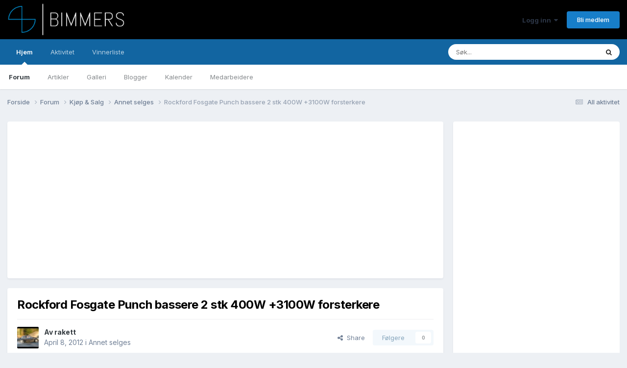

--- FILE ---
content_type: text/html;charset=UTF-8
request_url: https://bimmers.no/forums/topic/726195-rockford-fosgate-punch-bassere-2-stk-400w-3100w-forsterkere/
body_size: 17134
content:
<!DOCTYPE html>
<html lang="nb-NO" dir="ltr">
	<head>
		<meta charset="utf-8">
        
		<title>Rockford Fosgate Punch bassere 2 stk 400W +3100W forsterkere - Annet selges - Bimmers.no | BMW Forum</title>
		
			<script>
  (function(i,s,o,g,r,a,m){i['GoogleAnalyticsObject']=r;i[r]=i[r]||function(){
  (i[r].q=i[r].q||[]).push(arguments)},i[r].l=1*new Date();a=s.createElement(o),
  m=s.getElementsByTagName(o)[0];a.async=1;a.src=g;m.parentNode.insertBefore(a,m)
  })(window,document,'script','//www.google-analytics.com/analytics.js','ga');

  ga('create', 'UA-44314757-1', 'bimmers.no');
  ga('send', 'pageview');

</script>

<div id="fb-root"></div>
<script>(function(d, s, id) {
  var js, fjs = d.getElementsByTagName(s)[0];
  if (d.getElementById(id)) return;
  js = d.createElement(s); js.id = id;
  js.src = "//connect.facebook.net/nb_NO/sdk.js#xfbml=1&version=v2.5&appId=193561007350520";
  fjs.parentNode.insertBefore(js, fjs);
}(document, 'script', 'facebook-jssdk'));</script>

		
		
		
		

	<meta name="viewport" content="width=device-width, initial-scale=1">


	
	
		<meta property="og:image" content="https://bimmers.no/repository/monthly_2016_01/Bimmers-logo-artikkel-2.jpg.9cde327ccb858f43a0ddaf5b50b73514.jpg">
	


	<meta name="twitter:card" content="summary_large_image" />




	
		
			
				<meta property="og:title" content="Rockford Fosgate Punch bassere 2 stk 400W +3100W forsterkere">
			
		
	

	
		
			
				<meta property="og:type" content="website">
			
		
	

	
		
			
				<meta property="og:url" content="https://bimmers.no/forums/topic/726195-rockford-fosgate-punch-bassere-2-stk-400w-3100w-forsterkere/">
			
		
	

	
		
			
				<meta name="description" content="da skal dette selges, må rydde litt: 3100 W forsterker, en på 900 og en på 2400 kobla sammen, RF punch, og 2 stk 400 W Bassere også type punch Forsterker er montert på finerplate, kabler er også der. Pris, aner ikke, bud ? PM eller ragnar426@gmail.com">
			
		
	

	
		
			
				<meta property="og:description" content="da skal dette selges, må rydde litt: 3100 W forsterker, en på 900 og en på 2400 kobla sammen, RF punch, og 2 stk 400 W Bassere også type punch Forsterker er montert på finerplate, kabler er også der. Pris, aner ikke, bud ? PM eller ragnar426@gmail.com">
			
		
	

	
		
			
				<meta property="og:updated_time" content="2013-09-26T17:46:00Z">
			
		
	

	
		
			
				<meta property="og:site_name" content="Bimmers.no | BMW Forum">
			
		
	

	
		
			
				<meta property="og:locale" content="nb_NO">
			
		
	


	
		<link rel="canonical" href="https://bimmers.no/forums/topic/726195-rockford-fosgate-punch-bassere-2-stk-400w-3100w-forsterkere/" />
	





<link rel="manifest" href="https://bimmers.no/manifest.webmanifest/">
<meta name="msapplication-config" content="https://bimmers.no/browserconfig.xml/">
<meta name="msapplication-starturl" content="/">
<meta name="application-name" content="Bimmers.no | BMW Forum">
<meta name="apple-mobile-web-app-title" content="Bimmers.no | BMW Forum">

	<meta name="theme-color" content="#000000">










<link rel="preload" href="//bimmers.no/applications/core/interface/font/fontawesome-webfont.woff2?v=4.7.0" as="font" crossorigin="anonymous">
		


	<link rel="preconnect" href="https://fonts.googleapis.com">
	<link rel="preconnect" href="https://fonts.gstatic.com" crossorigin>
	
		<link href="https://fonts.googleapis.com/css2?family=Inter:wght@300;400;500;600;700&display=swap" rel="stylesheet">
	



	<link rel='stylesheet' href='https://bimmers.no/repository/css_built_1/341e4a57816af3ba440d891ca87450ff_framework.css?v=31211ded841736950416' media='all'>

	<link rel='stylesheet' href='https://bimmers.no/repository/css_built_1/05e81b71abe4f22d6eb8d1a929494829_responsive.css?v=31211ded841736950416' media='all'>

	<link rel='stylesheet' href='https://bimmers.no/repository/css_built_1/20446cf2d164adcc029377cb04d43d17_flags.css?v=31211ded841736950416' media='all'>

	<link rel='stylesheet' href='https://bimmers.no/repository/css_built_1/90eb5adf50a8c640f633d47fd7eb1778_core.css?v=31211ded841736950416' media='all'>

	<link rel='stylesheet' href='https://bimmers.no/repository/css_built_1/5a0da001ccc2200dc5625c3f3934497d_core_responsive.css?v=31211ded841736950416' media='all'>

	<link rel='stylesheet' href='https://bimmers.no/repository/css_built_1/62e269ced0fdab7e30e026f1d30ae516_forums.css?v=31211ded841736950416' media='all'>

	<link rel='stylesheet' href='https://bimmers.no/repository/css_built_1/76e62c573090645fb99a15a363d8620e_forums_responsive.css?v=31211ded841736950416' media='all'>

	<link rel='stylesheet' href='https://bimmers.no/repository/css_built_1/ebdea0c6a7dab6d37900b9190d3ac77b_topics.css?v=31211ded841736950416' media='all'>





<link rel='stylesheet' href='https://bimmers.no/repository/css_built_1/258adbb6e4f3e83cd3b355f84e3fa002_custom.css?v=31211ded841736950416' media='all'>




		
		

	</head>
	<body class='ipsApp ipsApp_front ipsJS_none ipsClearfix' data-controller='core.front.core.app' data-message="" data-pageApp='forums' data-pageLocation='front' data-pageModule='forums' data-pageController='topic' data-pageID='726195'  >
		
        

        

		<a href='#ipsLayout_mainArea' class='ipsHide' title='Gå til hovedinnholdet på denne siden' accesskey='m'>Gå til innhold</a>
		





		<div id='ipsLayout_header' class='ipsClearfix'>
			<header>
				<div class='ipsLayout_container'>
					


<a href='https://bimmers.no/' id='elLogo' accesskey='1'><img src="https://bimmers.no/repository/monthly_2016_01/Bimmers-hvit-logo.png.8304eb39e33d87c7730e9f9d9774a388.png" alt='Bimmers.no | BMW Forum'></a>

					
						

	<ul id='elUserNav' class='ipsList_inline cSignedOut ipsResponsive_showDesktop'>
		
        
		
        
        
            
            <li id='elSignInLink'>
                <a href='https://bimmers.no/login/' data-ipsMenu-closeOnClick="false" data-ipsMenu id='elUserSignIn'>
                    Logg inn &nbsp;<i class='fa fa-caret-down'></i>
                </a>
                
<div id='elUserSignIn_menu' class='ipsMenu ipsMenu_auto ipsHide'>
	<form accept-charset='utf-8' method='post' action='https://bimmers.no/login/'>
		<input type="hidden" name="csrfKey" value="5f3efbbe9ca24d12805d820fe141f3c1">
		<input type="hidden" name="ref" value="aHR0cHM6Ly9iaW1tZXJzLm5vL2ZvcnVtcy90b3BpYy83MjYxOTUtcm9ja2ZvcmQtZm9zZ2F0ZS1wdW5jaC1iYXNzZXJlLTItc3RrLTQwMHctMzEwMHctZm9yc3RlcmtlcmUv">
		<div data-role="loginForm">
			
			
			
				<div class='ipsColumns ipsColumns_noSpacing'>
					<div class='ipsColumn ipsColumn_wide' id='elUserSignIn_internal'>
						
<div class="ipsPad ipsForm ipsForm_vertical">
	<h4 class="ipsType_sectionHead">Logg inn</h4>
	<br><br>
	<ul class='ipsList_reset'>
		<li class="ipsFieldRow ipsFieldRow_noLabel ipsFieldRow_fullWidth">
			
			
				<input type="email" placeholder="E-postadresse" name="auth" autocomplete="email">
			
		</li>
		<li class="ipsFieldRow ipsFieldRow_noLabel ipsFieldRow_fullWidth">
			<input type="password" placeholder="Passord" name="password" autocomplete="current-password">
		</li>
		<li class="ipsFieldRow ipsFieldRow_checkbox ipsClearfix">
			<span class="ipsCustomInput">
				<input type="checkbox" name="remember_me" id="remember_me_checkbox" value="1" checked aria-checked="true">
				<span></span>
			</span>
			<div class="ipsFieldRow_content">
				<label class="ipsFieldRow_label" for="remember_me_checkbox">Husk meg</label>
				<span class="ipsFieldRow_desc">Anbefales ikke for PC/nettbrett/mobil ol. som brukes av mange</span>
			</div>
		</li>
		<li class="ipsFieldRow ipsFieldRow_fullWidth">
			<button type="submit" name="_processLogin" value="usernamepassword" class="ipsButton ipsButton_primary ipsButton_small" id="elSignIn_submit">Logg inn</button>
			
				<p class="ipsType_right ipsType_small">
					
						<a href='https://bimmers.no/lostpassword/' >
					
					Glemt passord?</a>
				</p>
			
		</li>
	</ul>
</div>
					</div>
					<div class='ipsColumn ipsColumn_wide'>
						<div class='ipsPadding' id='elUserSignIn_external'>
							<div class='ipsAreaBackground_light ipsPadding:half'>
								
								
									<div class='ipsType_center ipsMargin_top:half'>
										

<button type="submit" name="_processLogin" value="2" class='ipsButton ipsButton_verySmall ipsButton_fullWidth ipsSocial ipsSocial_facebook' style="background-color: #3a579a">
	
		<span class='ipsSocial_icon'>
			
				<i class='fa fa-facebook-official'></i>
			
		</span>
		<span class='ipsSocial_text'>Logg inn med Facebook</span>
	
</button>
									</div>
								
							</div>
						</div>
					</div>
				</div>
			
		</div>
	</form>
</div>
            </li>
            
        
		
			<li>
				
					<a href='https://bimmers.no/register/' data-ipsDialog data-ipsDialog-size='narrow' data-ipsDialog-title='Bli medlem' id='elRegisterButton' class='ipsButton ipsButton_normal ipsButton_primary'>Bli medlem</a>
				
			</li>
		
	</ul>

						
<ul class='ipsMobileHamburger ipsList_reset ipsResponsive_hideDesktop'>
	<li data-ipsDrawer data-ipsDrawer-drawerElem='#elMobileDrawer'>
		<a href='#' >
			
			
				
			
			
			
			<i class='fa fa-navicon'></i>
		</a>
	</li>
</ul>
					
				</div>
			</header>
			

	<nav data-controller='core.front.core.navBar' class=' ipsResponsive_showDesktop'>
		<div class='ipsNavBar_primary ipsLayout_container '>
			<ul data-role="primaryNavBar" class='ipsClearfix'>
				


	
		
		
			
		
		<li class='ipsNavBar_active' data-active id='elNavSecondary_1' data-role="navBarItem" data-navApp="cms" data-navExt="Pages">
			
			
				<a href="https://bimmers.no"  data-navItem-id="1" data-navDefault>
					Hjem<span class='ipsNavBar_active__identifier'></span>
				</a>
			
			
				<ul class='ipsNavBar_secondary ' data-role='secondaryNavBar'>
					


	
		
		
			
		
		<li class='ipsNavBar_active' data-active id='elNavSecondary_9' data-role="navBarItem" data-navApp="forums" data-navExt="Forums">
			
			
				<a href="https://bimmers.no/forums/"  data-navItem-id="9" data-navDefault>
					Forum<span class='ipsNavBar_active__identifier'></span>
				</a>
			
			
		</li>
	
	

	
		
		
		<li  id='elNavSecondary_35' data-role="navBarItem" data-navApp="cms" data-navExt="Pages">
			
			
				<a href="https://bimmers.no/artikler/"  data-navItem-id="35" >
					Artikler<span class='ipsNavBar_active__identifier'></span>
				</a>
			
			
		</li>
	
	

	
		
		
		<li  id='elNavSecondary_10' data-role="navBarItem" data-navApp="gallery" data-navExt="Gallery">
			
			
				<a href="https://bimmers.no/gallery/"  data-navItem-id="10" >
					Galleri<span class='ipsNavBar_active__identifier'></span>
				</a>
			
			
		</li>
	
	

	
		
		
		<li  id='elNavSecondary_27' data-role="navBarItem" data-navApp="blog" data-navExt="Blogs">
			
			
				<a href="https://bimmers.no/blogs/"  data-navItem-id="27" >
					Blogger<span class='ipsNavBar_active__identifier'></span>
				</a>
			
			
		</li>
	
	

	
		
		
		<li  id='elNavSecondary_28' data-role="navBarItem" data-navApp="calendar" data-navExt="Calendar">
			
			
				<a href="https://bimmers.no/calendar/"  data-navItem-id="28" >
					Kalender<span class='ipsNavBar_active__identifier'></span>
				</a>
			
			
		</li>
	
	

	
		
		
		<li  id='elNavSecondary_30' data-role="navBarItem" data-navApp="core" data-navExt="StaffDirectory">
			
			
				<a href="https://bimmers.no/staff/"  data-navItem-id="30" >
					Medarbeidere<span class='ipsNavBar_active__identifier'></span>
				</a>
			
			
		</li>
	
	

					<li class='ipsHide' id='elNavigationMore_1' data-role='navMore'>
						<a href='#' data-ipsMenu data-ipsMenu-appendTo='#elNavigationMore_1' id='elNavigationMore_1_dropdown'>Mer <i class='fa fa-caret-down'></i></a>
						<ul class='ipsHide ipsMenu ipsMenu_auto' id='elNavigationMore_1_dropdown_menu' data-role='moreDropdown'></ul>
					</li>
				</ul>
			
		</li>
	
	

	
		
		
		<li  id='elNavSecondary_2' data-role="navBarItem" data-navApp="core" data-navExt="CustomItem">
			
			
				<a href="https://bimmers.no/discover/"  data-navItem-id="2" >
					Aktivitet<span class='ipsNavBar_active__identifier'></span>
				</a>
			
			
				<ul class='ipsNavBar_secondary ipsHide' data-role='secondaryNavBar'>
					


	
		
		
		<li  id='elNavSecondary_3' data-role="navBarItem" data-navApp="core" data-navExt="AllActivity">
			
			
				<a href="https://bimmers.no/discover/"  data-navItem-id="3" >
					All aktivitet<span class='ipsNavBar_active__identifier'></span>
				</a>
			
			
		</li>
	
	

	
		
		
		<li  id='elNavSecondary_4' data-role="navBarItem" data-navApp="core" data-navExt="YourActivityStreams">
			
			
				<a href="#"  data-navItem-id="4" >
					Mine aktivitetsstrømmer<span class='ipsNavBar_active__identifier'></span>
				</a>
			
			
		</li>
	
	

	
		
		
		<li  id='elNavSecondary_5' data-role="navBarItem" data-navApp="core" data-navExt="YourActivityStreamsItem">
			
			
				<a href="https://bimmers.no/discover/unread/"  data-navItem-id="5" >
					Ulest innhold<span class='ipsNavBar_active__identifier'></span>
				</a>
			
			
		</li>
	
	

	
		
		
		<li  id='elNavSecondary_6' data-role="navBarItem" data-navApp="core" data-navExt="YourActivityStreamsItem">
			
			
				<a href="https://bimmers.no/discover/content-started/"  data-navItem-id="6" >
					Innhold jeg startet<span class='ipsNavBar_active__identifier'></span>
				</a>
			
			
		</li>
	
	

	
		
		
		<li  id='elNavSecondary_7' data-role="navBarItem" data-navApp="core" data-navExt="Search">
			
			
				<a href="https://bimmers.no/search/"  data-navItem-id="7" >
					Søk<span class='ipsNavBar_active__identifier'></span>
				</a>
			
			
		</li>
	
	

					<li class='ipsHide' id='elNavigationMore_2' data-role='navMore'>
						<a href='#' data-ipsMenu data-ipsMenu-appendTo='#elNavigationMore_2' id='elNavigationMore_2_dropdown'>Mer <i class='fa fa-caret-down'></i></a>
						<ul class='ipsHide ipsMenu ipsMenu_auto' id='elNavigationMore_2_dropdown_menu' data-role='moreDropdown'></ul>
					</li>
				</ul>
			
		</li>
	
	

	
		
		
		<li  id='elNavSecondary_36' data-role="navBarItem" data-navApp="core" data-navExt="Leaderboard">
			
			
				<a href="https://bimmers.no/leaderboard/"  data-navItem-id="36" >
					Vinnerliste<span class='ipsNavBar_active__identifier'></span>
				</a>
			
			
		</li>
	
	

	
	

				<li class='ipsHide' id='elNavigationMore' data-role='navMore'>
					<a href='#' data-ipsMenu data-ipsMenu-appendTo='#elNavigationMore' id='elNavigationMore_dropdown'>Mer</a>
					<ul class='ipsNavBar_secondary ipsHide' data-role='secondaryNavBar'>
						<li class='ipsHide' id='elNavigationMore_more' data-role='navMore'>
							<a href='#' data-ipsMenu data-ipsMenu-appendTo='#elNavigationMore_more' id='elNavigationMore_more_dropdown'>Mer <i class='fa fa-caret-down'></i></a>
							<ul class='ipsHide ipsMenu ipsMenu_auto' id='elNavigationMore_more_dropdown_menu' data-role='moreDropdown'></ul>
						</li>
					</ul>
				</li>
			</ul>
			

	<div id="elSearchWrapper">
		<div id='elSearch' data-controller="core.front.core.quickSearch">
			<form accept-charset='utf-8' action='//bimmers.no/search/?do=quicksearch' method='post'>
                <input type='search' id='elSearchField' placeholder='Søk...' name='q' autocomplete='off' aria-label='Søk'>
                <details class='cSearchFilter'>
                    <summary class='cSearchFilter__text'></summary>
                    <ul class='cSearchFilter__menu'>
                        
                        <li><label><input type="radio" name="type" value="all" ><span class='cSearchFilter__menuText'>Alle steder</span></label></li>
                        
                            
                                <li><label><input type="radio" name="type" value='contextual_{&quot;type&quot;:&quot;forums_topic&quot;,&quot;nodes&quot;:9}' checked><span class='cSearchFilter__menuText'>Denne kategorien</span></label></li>
                            
                                <li><label><input type="radio" name="type" value='contextual_{&quot;type&quot;:&quot;forums_topic&quot;,&quot;item&quot;:726195}' checked><span class='cSearchFilter__menuText'>Denne tråden</span></label></li>
                            
                        
                        
                            <li><label><input type="radio" name="type" value="core_statuses_status"><span class='cSearchFilter__menuText'>Statusoppdateringer</span></label></li>
                        
                            <li><label><input type="radio" name="type" value="cms_pages_pageitem"><span class='cSearchFilter__menuText'>Pages</span></label></li>
                        
                            <li><label><input type="radio" name="type" value="cms_records1"><span class='cSearchFilter__menuText'>Artikler</span></label></li>
                        
                            <li><label><input type="radio" name="type" value="forums_topic"><span class='cSearchFilter__menuText'>Emner</span></label></li>
                        
                            <li><label><input type="radio" name="type" value="gallery_image"><span class='cSearchFilter__menuText'>Bilder</span></label></li>
                        
                            <li><label><input type="radio" name="type" value="gallery_album_item"><span class='cSearchFilter__menuText'>Album</span></label></li>
                        
                            <li><label><input type="radio" name="type" value="blog_entry"><span class='cSearchFilter__menuText'>Blogginnlegg</span></label></li>
                        
                            <li><label><input type="radio" name="type" value="calendar_event"><span class='cSearchFilter__menuText'>Hendelser</span></label></li>
                        
                            <li><label><input type="radio" name="type" value="core_members"><span class='cSearchFilter__menuText'>Medlemmer</span></label></li>
                        
                    </ul>
                </details>
				<button class='cSearchSubmit' type="submit" aria-label='Søk'><i class="fa fa-search"></i></button>
			</form>
		</div>
	</div>

		</div>
	</nav>

			
<ul id='elMobileNav' class='ipsResponsive_hideDesktop' data-controller='core.front.core.mobileNav'>
	
		
			
			
				
				
			
				
				
			
				
					<li id='elMobileBreadcrumb'>
						<a href='https://bimmers.no/forums/forum/9-annet-selges/'>
							<span>Annet selges</span>
						</a>
					</li>
				
				
			
				
				
			
		
	
	
	
	<li >
		<a data-action="defaultStream" href='https://bimmers.no/discover/'><i class="fa fa-newspaper-o" aria-hidden="true"></i></a>
	</li>

	

	
		<li class='ipsJS_show'>
			<a href='https://bimmers.no/search/'><i class='fa fa-search'></i></a>
		</li>
	
</ul>
		</div>
		<main id='ipsLayout_body' class='ipsLayout_container'>
			<div id='ipsLayout_contentArea'>
				<div id='ipsLayout_contentWrapper'>
					
<nav class='ipsBreadcrumb ipsBreadcrumb_top ipsFaded_withHover'>
	

	<ul class='ipsList_inline ipsPos_right'>
		
		<li >
			<a data-action="defaultStream" class='ipsType_light '  href='https://bimmers.no/discover/'><i class="fa fa-newspaper-o" aria-hidden="true"></i> <span>All aktivitet</span></a>
		</li>
		
	</ul>

	<ul data-role="breadcrumbList">
		<li>
			<a title="Forside" href='https://bimmers.no/'>
				<span>Forside <i class='fa fa-angle-right'></i></span>
			</a>
		</li>
		
		
			<li>
				
					<a href='https://bimmers.no/forums/'>
						<span>Forum <i class='fa fa-angle-right' aria-hidden="true"></i></span>
					</a>
				
			</li>
		
			<li>
				
					<a href='https://bimmers.no/forums/forum/15-kj%C3%B8p-amp-salg/'>
						<span>Kjøp &amp; Salg <i class='fa fa-angle-right' aria-hidden="true"></i></span>
					</a>
				
			</li>
		
			<li>
				
					<a href='https://bimmers.no/forums/forum/9-annet-selges/'>
						<span>Annet selges <i class='fa fa-angle-right' aria-hidden="true"></i></span>
					</a>
				
			</li>
		
			<li>
				
					Rockford Fosgate Punch bassere 2 stk 400W +3100W forsterkere
				
			</li>
		
	</ul>
</nav>
					
					<div id='ipsLayout_mainArea'>
						
						
						
						

	




	<div class='cWidgetContainer '  data-role='widgetReceiver' data-orientation='horizontal' data-widgetArea='header'>
		<ul class='ipsList_reset'>
			
				
					
					<li class='ipsWidget ipsWidget_horizontal ipsBox  ipsResponsive_block' data-blockID='app_cms_Blocks_si79ebtre' data-blockConfig="true" data-blockTitle="Egne blokker" data-blockErrorMessage="Denne blokken kunne ikke vises. Det kan være fordi du må konfigurere den, at den ikke kan vises på akkurat denne siden eller vil vises etter at du laster siden på nytt."  data-controller='core.front.widgets.block'>
<div class='ipsWidget_inner ipsPad ipsType_richText' data-controller='core.front.core.lightboxedImages'>
	
<ins class="adsbygoogle" style="display:block" data-ad-client="ca-pub-6109846708041883" data-ad-slot="6564151071" data-ad-format="auto" data-full-width-responsive="true"></ins>
<script>
     (adsbygoogle = window.adsbygoogle || []).push({});
</script>

</div>
</li>
				
			
		</ul>
	</div>

						



<div class="ipsPageHeader ipsResponsive_pull ipsBox ipsPadding sm:ipsPadding:half ipsMargin_bottom">
		
	
	<div class="ipsFlex ipsFlex-ai:center ipsFlex-fw:wrap ipsGap:4">
		<div class="ipsFlex-flex:11">
			<h1 class="ipsType_pageTitle ipsContained_container">
				

				
				
					<span class="ipsType_break ipsContained">
						<span>Rockford Fosgate Punch bassere 2 stk 400W +3100W forsterkere</span>
					</span>
				
			</h1>
			
			
		</div>
		
	</div>
	<hr class="ipsHr">
	<div class="ipsPageHeader__meta ipsFlex ipsFlex-jc:between ipsFlex-ai:center ipsFlex-fw:wrap ipsGap:3">
		<div class="ipsFlex-flex:11">
			<div class="ipsPhotoPanel ipsPhotoPanel_mini ipsPhotoPanel_notPhone ipsClearfix">
				


	<a href="https://bimmers.no/profile/43000-rakett/" rel="nofollow" data-ipsHover data-ipsHover-width="370" data-ipsHover-target="https://bimmers.no/profile/43000-rakett/?do=hovercard" class="ipsUserPhoto ipsUserPhoto_mini" title="Gå til rakett sin profil">
		<img src='https://bimmers.no/repository/profile/photo-thumb-43000.jpg' alt='rakett' loading="lazy">
	</a>

				<div>
					<p class="ipsType_reset ipsType_blendLinks">
						<span class="ipsType_normal">
						
							<strong>Av 


<a href='https://bimmers.no/profile/43000-rakett/' rel="nofollow" data-ipsHover data-ipsHover-width='370' data-ipsHover-target='https://bimmers.no/profile/43000-rakett/?do=hovercard&amp;referrer=https%253A%252F%252Fbimmers.no%252Fforums%252Ftopic%252F726195-rockford-fosgate-punch-bassere-2-stk-400w-3100w-forsterkere%252F' title="Gå til rakett sin profil" class="ipsType_break">rakett</a></strong><br>
							<span class="ipsType_light"><time datetime='2012-04-08T10:36:33Z' title='04/08/12 10:36' data-short='13 år'>April 8, 2012	</time> i <a href="https://bimmers.no/forums/forum/9-annet-selges/">Annet selges</a></span>
						
						</span>
					</p>
				</div>
			</div>
		</div>
		
			<div class="ipsFlex-flex:01 ipsResponsive_hidePhone">
				<div class="ipsShareLinks">
					
						


    <a href='#elShareItem_1282623783_menu' id='elShareItem_1282623783' data-ipsMenu class='ipsShareButton ipsButton ipsButton_verySmall ipsButton_link ipsButton_link--light'>
        <span><i class='fa fa-share-alt'></i></span> &nbsp;Share
    </a>

    <div class='ipsPadding ipsMenu ipsMenu_normal ipsHide' id='elShareItem_1282623783_menu' data-controller="core.front.core.sharelink">
        
        
        <span data-ipsCopy data-ipsCopy-flashmessage>
            <a href="https://bimmers.no/forums/topic/726195-rockford-fosgate-punch-bassere-2-stk-400w-3100w-forsterkere/" class="ipsButton ipsButton_light ipsButton_small ipsButton_fullWidth" data-role="copyButton" data-clipboard-text="https://bimmers.no/forums/topic/726195-rockford-fosgate-punch-bassere-2-stk-400w-3100w-forsterkere/" data-ipstooltip title='Copy Link to Clipboard'><i class="fa fa-clone"></i> https://bimmers.no/forums/topic/726195-rockford-fosgate-punch-bassere-2-stk-400w-3100w-forsterkere/</a>
        </span>
        <ul class='ipsShareLinks ipsMargin_top:half'>
            
                <li>
<a href="https://x.com/share?url=https%3A%2F%2Fbimmers.no%2Fforums%2Ftopic%2F726195-rockford-fosgate-punch-bassere-2-stk-400w-3100w-forsterkere%2F" class="cShareLink cShareLink_x" target="_blank" data-role="shareLink" title='Share on X' data-ipsTooltip rel='nofollow noopener'>
    <i class="fa fa-x"></i>
</a></li>
            
                <li>
<a href="https://www.facebook.com/sharer/sharer.php?u=https%3A%2F%2Fbimmers.no%2Fforums%2Ftopic%2F726195-rockford-fosgate-punch-bassere-2-stk-400w-3100w-forsterkere%2F" class="cShareLink cShareLink_facebook" target="_blank" data-role="shareLink" title='Del på Facebook' data-ipsTooltip rel='noopener nofollow'>
	<i class="fa fa-facebook"></i>
</a></li>
            
                <li>
<a href="mailto:?subject=Rockford%20Fosgate%20Punch%20bassere%202%20stk%20400W%20%2B3100W%20forsterkere&body=https%3A%2F%2Fbimmers.no%2Fforums%2Ftopic%2F726195-rockford-fosgate-punch-bassere-2-stk-400w-3100w-forsterkere%2F" rel='nofollow' class='cShareLink cShareLink_email' title='Del gjennom e-post' data-ipsTooltip>
	<i class="fa fa-envelope"></i>
</a></li>
            
        </ul>
        
            <hr class='ipsHr'>
            <button class='ipsHide ipsButton ipsButton_verySmall ipsButton_light ipsButton_fullWidth ipsMargin_top:half' data-controller='core.front.core.webshare' data-role='webShare' data-webShareTitle='Rockford Fosgate Punch bassere 2 stk 400W +3100W forsterkere' data-webShareText='Rockford Fosgate Punch bassere 2 stk 400W +3100W forsterkere' data-webShareUrl='https://bimmers.no/forums/topic/726195-rockford-fosgate-punch-bassere-2-stk-400w-3100w-forsterkere/'>More sharing options...</button>
        
    </div>

					
					
                    

					



					

<div data-followApp='forums' data-followArea='topic' data-followID='726195' data-controller='core.front.core.followButton'>
	

	<a href='https://bimmers.no/login/' rel="nofollow" class="ipsFollow ipsPos_middle ipsButton ipsButton_light ipsButton_verySmall ipsButton_disabled" data-role="followButton" data-ipsTooltip title='Logg inn for å følge dette'>
		<span>Følgere</span>
		<span class='ipsCommentCount'>0</span>
	</a>

</div>
				</div>
			</div>
					
	</div>
	
	
</div>








<div class="ipsClearfix">
	<ul class="ipsToolList ipsToolList_horizontal ipsClearfix ipsSpacer_both ipsResponsive_hidePhone">
		
		
		
	</ul>
</div>

<div id="comments" data-controller="core.front.core.commentFeed,forums.front.topic.view, core.front.core.ignoredComments" data-autopoll data-baseurl="https://bimmers.no/forums/topic/726195-rockford-fosgate-punch-bassere-2-stk-400w-3100w-forsterkere/" data-lastpage data-feedid="topic-726195" class="cTopic ipsClear ipsSpacer_top">
	
			
	

	

<div data-controller='core.front.core.recommendedComments' data-url='https://bimmers.no/forums/topic/726195-rockford-fosgate-punch-bassere-2-stk-400w-3100w-forsterkere/?recommended=comments' class='ipsRecommendedComments ipsHide'>
	<div data-role="recommendedComments">
		<h2 class='ipsType_sectionHead ipsType_large ipsType_bold ipsMargin_bottom'>Anbefalte innlegg</h2>
		
	</div>
</div>
	
	<div id="elPostFeed" data-role="commentFeed" data-controller="core.front.core.moderation" >
		<form action="https://bimmers.no/forums/topic/726195-rockford-fosgate-punch-bassere-2-stk-400w-3100w-forsterkere/?csrfKey=5f3efbbe9ca24d12805d820fe141f3c1&amp;do=multimodComment" method="post" data-ipspageaction data-role="moderationTools">
			
			
				

					

					
					



<a id='findComment-2249293'></a>
<a id='comment-2249293'></a>
<article  id='elComment_2249293' class='cPost ipsBox ipsResponsive_pull  ipsComment  ipsComment_parent ipsClearfix ipsClear ipsColumns ipsColumns_noSpacing ipsColumns_collapsePhone    '>
	

	

	<div class='cAuthorPane_mobile ipsResponsive_showPhone'>
		<div class='cAuthorPane_photo'>
			<div class='cAuthorPane_photoWrap'>
				


	<a href="https://bimmers.no/profile/43000-rakett/" rel="nofollow" data-ipsHover data-ipsHover-width="370" data-ipsHover-target="https://bimmers.no/profile/43000-rakett/?do=hovercard" class="ipsUserPhoto ipsUserPhoto_large" title="Gå til rakett sin profil">
		<img src='https://bimmers.no/repository/profile/photo-thumb-43000.jpg' alt='rakett' loading="lazy">
	</a>

				
				
					<a href="https://bimmers.no/profile/43000-rakett/badges/" rel="nofollow">
						
<img src='https://bimmers.no/repository/monthly_2021_09/1_Newbie.svg' loading="lazy" alt="Newbie" class="cAuthorPane_badge cAuthorPane_badge--rank ipsOutline ipsOutline:2px" data-ipsTooltip title="Rang: Newbie (1/14)">
					</a>
				
			</div>
		</div>
		<div class='cAuthorPane_content'>
			<h3 class='ipsType_sectionHead cAuthorPane_author ipsType_break ipsType_blendLinks ipsFlex ipsFlex-ai:center'>
				


<a href='https://bimmers.no/profile/43000-rakett/' rel="nofollow" data-ipsHover data-ipsHover-width='370' data-ipsHover-target='https://bimmers.no/profile/43000-rakett/?do=hovercard&amp;referrer=https%253A%252F%252Fbimmers.no%252Fforums%252Ftopic%252F726195-rockford-fosgate-punch-bassere-2-stk-400w-3100w-forsterkere%252F' title="Gå til rakett sin profil" class="ipsType_break">rakett</a>
			</h3>
			<div class='ipsType_light ipsType_reset'>
			    <a href='https://bimmers.no/forums/topic/726195-rockford-fosgate-punch-bassere-2-stk-400w-3100w-forsterkere/#findComment-2249293' rel="nofollow" class='ipsType_blendLinks'>Skrevet <time datetime='2012-04-08T10:36:33Z' title='04/08/12 10:36' data-short='13 år'>April 8, 2012	</time></a>
				
			</div>
		</div>
	</div>
	<aside class='ipsComment_author cAuthorPane ipsColumn ipsColumn_medium ipsResponsive_hidePhone'>
		<h3 class='ipsType_sectionHead cAuthorPane_author ipsType_blendLinks ipsType_break'><strong>


<a href='https://bimmers.no/profile/43000-rakett/' rel="nofollow" data-ipsHover data-ipsHover-width='370' data-ipsHover-target='https://bimmers.no/profile/43000-rakett/?do=hovercard&amp;referrer=https%253A%252F%252Fbimmers.no%252Fforums%252Ftopic%252F726195-rockford-fosgate-punch-bassere-2-stk-400w-3100w-forsterkere%252F' title="Gå til rakett sin profil" class="ipsType_break">rakett</a></strong>
			
		</h3>
		<ul class='cAuthorPane_info ipsList_reset'>
			<li data-role='photo' class='cAuthorPane_photo'>
				<div class='cAuthorPane_photoWrap'>
					


	<a href="https://bimmers.no/profile/43000-rakett/" rel="nofollow" data-ipsHover data-ipsHover-width="370" data-ipsHover-target="https://bimmers.no/profile/43000-rakett/?do=hovercard" class="ipsUserPhoto ipsUserPhoto_large" title="Gå til rakett sin profil">
		<img src='https://bimmers.no/repository/profile/photo-thumb-43000.jpg' alt='rakett' loading="lazy">
	</a>

					
					
						
<img src='https://bimmers.no/repository/monthly_2021_09/1_Newbie.svg' loading="lazy" alt="Newbie" class="cAuthorPane_badge cAuthorPane_badge--rank ipsOutline ipsOutline:2px" data-ipsTooltip title="Rang: Newbie (1/14)">
					
				</div>
			</li>
			
				<li data-role='group'>Medlem</li>
				
			
			
				<li data-role='stats' class='ipsMargin_top'>
					<ul class="ipsList_reset ipsType_light ipsFlex ipsFlex-ai:center ipsFlex-jc:center ipsGap_row:2 cAuthorPane_stats">
						<li>
							
								<a href="https://bimmers.no/profile/43000-rakett/content/" rel="nofollow" title="704 innlegg" data-ipsTooltip class="ipsType_blendLinks">
							
								<i class="fa fa-comment"></i> 704
							
								</a>
							
						</li>
						
					</ul>
				</li>
			
			
				

			
		</ul>
	</aside>
	<div class='ipsColumn ipsColumn_fluid ipsMargin:none'>
		

<div id='comment-2249293_wrap' data-controller='core.front.core.comment' data-commentApp='forums' data-commentType='forums' data-commentID="2249293" data-quoteData='{&quot;userid&quot;:43000,&quot;username&quot;:&quot;rakett&quot;,&quot;timestamp&quot;:1333881393,&quot;contentapp&quot;:&quot;forums&quot;,&quot;contenttype&quot;:&quot;forums&quot;,&quot;contentid&quot;:726195,&quot;contentclass&quot;:&quot;forums_Topic&quot;,&quot;contentcommentid&quot;:2249293}' class='ipsComment_content ipsType_medium'>

	<div class='ipsComment_meta ipsType_light ipsFlex ipsFlex-ai:center ipsFlex-jc:between ipsFlex-fd:row-reverse'>
		<div class='ipsType_light ipsType_reset ipsType_blendLinks ipsComment_toolWrap'>
			<div class='ipsResponsive_hidePhone ipsComment_badges'>
				<ul class='ipsList_reset ipsFlex ipsFlex-jc:end ipsFlex-fw:wrap ipsGap:2 ipsGap_row:1'>
					
					
					
					
					
				</ul>
			</div>
			<ul class='ipsList_reset ipsComment_tools'>
				<li>
					<a href='#elControls_2249293_menu' class='ipsComment_ellipsis' id='elControls_2249293' title='Flere valg...' data-ipsMenu data-ipsMenu-appendTo='#comment-2249293_wrap'><i class='fa fa-ellipsis-h'></i></a>
					<ul id='elControls_2249293_menu' class='ipsMenu ipsMenu_narrow ipsHide'>
						
						
                        
						
						
						
							
								
							
							
							
							
							
							
						
					</ul>
				</li>
				
			</ul>
		</div>

		<div class='ipsType_reset ipsResponsive_hidePhone'>
		   
		   Skrevet <time datetime='2012-04-08T10:36:33Z' title='04/08/12 10:36' data-short='13 år'>April 8, 2012	</time>
		   
			
			<span class='ipsResponsive_hidePhone'>
				
				
			</span>
		</div>
	</div>

	

    

	<div class='cPost_contentWrap'>
		
		<div data-role='commentContent' class='ipsType_normal ipsType_richText ipsPadding_bottom ipsContained' data-controller='core.front.core.lightboxedImages'>
			
<p>da skal dette selges, må rydde litt:</p>
<p><img src="http://www.antidepressiv.no/nett/bass1.JPG" alt="bass1.JPG"></p>
<p><img src="http://www.antidepressiv.no/nett/bass2.JPG" alt="bass2.JPG"></p>
<p><img src="http://www.antidepressiv.no/nett/bass3.JPG" alt="bass3.JPG"></p>
<p><img src="http://www.antidepressiv.no/nett/bass4.JPG" alt="bass4.JPG"></p>
<p>3100 W forsterker, en på 900 og en på 2400 kobla sammen, RF punch, og 2 stk 400 W Bassere også type punch</p>
<p>Forsterker er montert på finerplate, kabler er også der.</p>
<p>Pris, aner ikke, bud ?</p>
<p>PM eller <a href="mailto:ragnar426@gmail.com" rel="external nofollow">ragnar426@gmail.com</a></p>


			
		</div>

		

		
			

		
	</div>

	
    
</div>
	</div>
</article>
					
					
						<script async src="https://pagead2.googlesyndication.com/pagead/js/adsbygoogle.js"></script>
<!-- Responsiv Bimmers -->
<ins class="adsbygoogle"
     style="display:block"
     data-ad-client="ca-pub-6109846708041883"
     data-ad-slot="4933414051"
     data-ad-format="auto"
     data-full-width-responsive="true"></ins>
<script>
     (adsbygoogle = window.adsbygoogle || []).push({});
</script>
					
					
				

					

					
					



<a id='findComment-2250709'></a>
<a id='comment-2250709'></a>
<article  id='elComment_2250709' class='cPost ipsBox ipsResponsive_pull  ipsComment  ipsComment_parent ipsClearfix ipsClear ipsColumns ipsColumns_noSpacing ipsColumns_collapsePhone    '>
	

	

	<div class='cAuthorPane_mobile ipsResponsive_showPhone'>
		<div class='cAuthorPane_photo'>
			<div class='cAuthorPane_photoWrap'>
				


	<a href="https://bimmers.no/profile/66742-728ia/" rel="nofollow" data-ipsHover data-ipsHover-width="370" data-ipsHover-target="https://bimmers.no/profile/66742-728ia/?do=hovercard" class="ipsUserPhoto ipsUserPhoto_large" title="Gå til 728ia sin profil">
		<img src='data:image/svg+xml,%3Csvg%20xmlns%3D%22http%3A%2F%2Fwww.w3.org%2F2000%2Fsvg%22%20viewBox%3D%220%200%201024%201024%22%20style%3D%22background%3A%23b262c4%22%3E%3Cg%3E%3Ctext%20text-anchor%3D%22middle%22%20dy%3D%22.35em%22%20x%3D%22512%22%20y%3D%22512%22%20fill%3D%22%23ffffff%22%20font-size%3D%22700%22%20font-family%3D%22-apple-system%2C%20BlinkMacSystemFont%2C%20Roboto%2C%20Helvetica%2C%20Arial%2C%20sans-serif%22%3E7%3C%2Ftext%3E%3C%2Fg%3E%3C%2Fsvg%3E' alt='728ia' loading="lazy">
	</a>

				
				
					<a href="https://bimmers.no/profile/66742-728ia/badges/" rel="nofollow">
						
<img src='https://bimmers.no/repository/monthly_2021_09/1_Newbie.svg' loading="lazy" alt="Newbie" class="cAuthorPane_badge cAuthorPane_badge--rank ipsOutline ipsOutline:2px" data-ipsTooltip title="Rang: Newbie (1/14)">
					</a>
				
			</div>
		</div>
		<div class='cAuthorPane_content'>
			<h3 class='ipsType_sectionHead cAuthorPane_author ipsType_break ipsType_blendLinks ipsFlex ipsFlex-ai:center'>
				


<a href='https://bimmers.no/profile/66742-728ia/' rel="nofollow" data-ipsHover data-ipsHover-width='370' data-ipsHover-target='https://bimmers.no/profile/66742-728ia/?do=hovercard&amp;referrer=https%253A%252F%252Fbimmers.no%252Fforums%252Ftopic%252F726195-rockford-fosgate-punch-bassere-2-stk-400w-3100w-forsterkere%252F' title="Gå til 728ia sin profil" class="ipsType_break">728ia</a>
			</h3>
			<div class='ipsType_light ipsType_reset'>
			    <a href='https://bimmers.no/forums/topic/726195-rockford-fosgate-punch-bassere-2-stk-400w-3100w-forsterkere/#findComment-2250709' rel="nofollow" class='ipsType_blendLinks'>Skrevet <time datetime='2012-04-09T12:40:04Z' title='04/09/12 12:40' data-short='13 år'>April 9, 2012	</time></a>
				
			</div>
		</div>
	</div>
	<aside class='ipsComment_author cAuthorPane ipsColumn ipsColumn_medium ipsResponsive_hidePhone'>
		<h3 class='ipsType_sectionHead cAuthorPane_author ipsType_blendLinks ipsType_break'><strong>


<a href='https://bimmers.no/profile/66742-728ia/' rel="nofollow" data-ipsHover data-ipsHover-width='370' data-ipsHover-target='https://bimmers.no/profile/66742-728ia/?do=hovercard&amp;referrer=https%253A%252F%252Fbimmers.no%252Fforums%252Ftopic%252F726195-rockford-fosgate-punch-bassere-2-stk-400w-3100w-forsterkere%252F' title="Gå til 728ia sin profil" class="ipsType_break">728ia</a></strong>
			
		</h3>
		<ul class='cAuthorPane_info ipsList_reset'>
			<li data-role='photo' class='cAuthorPane_photo'>
				<div class='cAuthorPane_photoWrap'>
					


	<a href="https://bimmers.no/profile/66742-728ia/" rel="nofollow" data-ipsHover data-ipsHover-width="370" data-ipsHover-target="https://bimmers.no/profile/66742-728ia/?do=hovercard" class="ipsUserPhoto ipsUserPhoto_large" title="Gå til 728ia sin profil">
		<img src='data:image/svg+xml,%3Csvg%20xmlns%3D%22http%3A%2F%2Fwww.w3.org%2F2000%2Fsvg%22%20viewBox%3D%220%200%201024%201024%22%20style%3D%22background%3A%23b262c4%22%3E%3Cg%3E%3Ctext%20text-anchor%3D%22middle%22%20dy%3D%22.35em%22%20x%3D%22512%22%20y%3D%22512%22%20fill%3D%22%23ffffff%22%20font-size%3D%22700%22%20font-family%3D%22-apple-system%2C%20BlinkMacSystemFont%2C%20Roboto%2C%20Helvetica%2C%20Arial%2C%20sans-serif%22%3E7%3C%2Ftext%3E%3C%2Fg%3E%3C%2Fsvg%3E' alt='728ia' loading="lazy">
	</a>

					
					
						
<img src='https://bimmers.no/repository/monthly_2021_09/1_Newbie.svg' loading="lazy" alt="Newbie" class="cAuthorPane_badge cAuthorPane_badge--rank ipsOutline ipsOutline:2px" data-ipsTooltip title="Rang: Newbie (1/14)">
					
				</div>
			</li>
			
				<li data-role='group'>Medlem</li>
				
			
			
				<li data-role='stats' class='ipsMargin_top'>
					<ul class="ipsList_reset ipsType_light ipsFlex ipsFlex-ai:center ipsFlex-jc:center ipsGap_row:2 cAuthorPane_stats">
						<li>
							
								<a href="https://bimmers.no/profile/66742-728ia/content/" rel="nofollow" title="52 innlegg" data-ipsTooltip class="ipsType_blendLinks">
							
								<i class="fa fa-comment"></i> 52
							
								</a>
							
						</li>
						
					</ul>
				</li>
			
			
				

			
		</ul>
	</aside>
	<div class='ipsColumn ipsColumn_fluid ipsMargin:none'>
		

<div id='comment-2250709_wrap' data-controller='core.front.core.comment' data-commentApp='forums' data-commentType='forums' data-commentID="2250709" data-quoteData='{&quot;userid&quot;:66742,&quot;username&quot;:&quot;728ia&quot;,&quot;timestamp&quot;:1333975204,&quot;contentapp&quot;:&quot;forums&quot;,&quot;contenttype&quot;:&quot;forums&quot;,&quot;contentid&quot;:726195,&quot;contentclass&quot;:&quot;forums_Topic&quot;,&quot;contentcommentid&quot;:2250709}' class='ipsComment_content ipsType_medium'>

	<div class='ipsComment_meta ipsType_light ipsFlex ipsFlex-ai:center ipsFlex-jc:between ipsFlex-fd:row-reverse'>
		<div class='ipsType_light ipsType_reset ipsType_blendLinks ipsComment_toolWrap'>
			<div class='ipsResponsive_hidePhone ipsComment_badges'>
				<ul class='ipsList_reset ipsFlex ipsFlex-jc:end ipsFlex-fw:wrap ipsGap:2 ipsGap_row:1'>
					
					
					
					
					
				</ul>
			</div>
			<ul class='ipsList_reset ipsComment_tools'>
				<li>
					<a href='#elControls_2250709_menu' class='ipsComment_ellipsis' id='elControls_2250709' title='Flere valg...' data-ipsMenu data-ipsMenu-appendTo='#comment-2250709_wrap'><i class='fa fa-ellipsis-h'></i></a>
					<ul id='elControls_2250709_menu' class='ipsMenu ipsMenu_narrow ipsHide'>
						
						
                        
						
						
						
							
								
							
							
							
							
							
							
						
					</ul>
				</li>
				
			</ul>
		</div>

		<div class='ipsType_reset ipsResponsive_hidePhone'>
		   
		   Skrevet <time datetime='2012-04-09T12:40:04Z' title='04/09/12 12:40' data-short='13 år'>April 9, 2012	</time>
		   
			
			<span class='ipsResponsive_hidePhone'>
				
				
			</span>
		</div>
	</div>

	

    

	<div class='cPost_contentWrap'>
		
		<div data-role='commentContent' class='ipsType_normal ipsType_richText ipsPadding_bottom ipsContained' data-controller='core.front.core.lightboxedImages'>
			<p>pris på 3100forsterker? og hvor mange rms?</p>

			
		</div>

		

		
	</div>

	
    
</div>
	</div>
</article>
					
					
					
				

					

					
					



<a id='findComment-2250711'></a>
<a id='comment-2250711'></a>
<article  id='elComment_2250711' class='cPost ipsBox ipsResponsive_pull  ipsComment  ipsComment_parent ipsClearfix ipsClear ipsColumns ipsColumns_noSpacing ipsColumns_collapsePhone    '>
	

	

	<div class='cAuthorPane_mobile ipsResponsive_showPhone'>
		<div class='cAuthorPane_photo'>
			<div class='cAuthorPane_photoWrap'>
				


	<a href="https://bimmers.no/profile/66742-728ia/" rel="nofollow" data-ipsHover data-ipsHover-width="370" data-ipsHover-target="https://bimmers.no/profile/66742-728ia/?do=hovercard" class="ipsUserPhoto ipsUserPhoto_large" title="Gå til 728ia sin profil">
		<img src='data:image/svg+xml,%3Csvg%20xmlns%3D%22http%3A%2F%2Fwww.w3.org%2F2000%2Fsvg%22%20viewBox%3D%220%200%201024%201024%22%20style%3D%22background%3A%23b262c4%22%3E%3Cg%3E%3Ctext%20text-anchor%3D%22middle%22%20dy%3D%22.35em%22%20x%3D%22512%22%20y%3D%22512%22%20fill%3D%22%23ffffff%22%20font-size%3D%22700%22%20font-family%3D%22-apple-system%2C%20BlinkMacSystemFont%2C%20Roboto%2C%20Helvetica%2C%20Arial%2C%20sans-serif%22%3E7%3C%2Ftext%3E%3C%2Fg%3E%3C%2Fsvg%3E' alt='728ia' loading="lazy">
	</a>

				
				
					<a href="https://bimmers.no/profile/66742-728ia/badges/" rel="nofollow">
						
<img src='https://bimmers.no/repository/monthly_2021_09/1_Newbie.svg' loading="lazy" alt="Newbie" class="cAuthorPane_badge cAuthorPane_badge--rank ipsOutline ipsOutline:2px" data-ipsTooltip title="Rang: Newbie (1/14)">
					</a>
				
			</div>
		</div>
		<div class='cAuthorPane_content'>
			<h3 class='ipsType_sectionHead cAuthorPane_author ipsType_break ipsType_blendLinks ipsFlex ipsFlex-ai:center'>
				


<a href='https://bimmers.no/profile/66742-728ia/' rel="nofollow" data-ipsHover data-ipsHover-width='370' data-ipsHover-target='https://bimmers.no/profile/66742-728ia/?do=hovercard&amp;referrer=https%253A%252F%252Fbimmers.no%252Fforums%252Ftopic%252F726195-rockford-fosgate-punch-bassere-2-stk-400w-3100w-forsterkere%252F' title="Gå til 728ia sin profil" class="ipsType_break">728ia</a>
			</h3>
			<div class='ipsType_light ipsType_reset'>
			    <a href='https://bimmers.no/forums/topic/726195-rockford-fosgate-punch-bassere-2-stk-400w-3100w-forsterkere/#findComment-2250711' rel="nofollow" class='ipsType_blendLinks'>Skrevet <time datetime='2012-04-09T12:41:14Z' title='04/09/12 12:41' data-short='13 år'>April 9, 2012	</time></a>
				
			</div>
		</div>
	</div>
	<aside class='ipsComment_author cAuthorPane ipsColumn ipsColumn_medium ipsResponsive_hidePhone'>
		<h3 class='ipsType_sectionHead cAuthorPane_author ipsType_blendLinks ipsType_break'><strong>


<a href='https://bimmers.no/profile/66742-728ia/' rel="nofollow" data-ipsHover data-ipsHover-width='370' data-ipsHover-target='https://bimmers.no/profile/66742-728ia/?do=hovercard&amp;referrer=https%253A%252F%252Fbimmers.no%252Fforums%252Ftopic%252F726195-rockford-fosgate-punch-bassere-2-stk-400w-3100w-forsterkere%252F' title="Gå til 728ia sin profil" class="ipsType_break">728ia</a></strong>
			
		</h3>
		<ul class='cAuthorPane_info ipsList_reset'>
			<li data-role='photo' class='cAuthorPane_photo'>
				<div class='cAuthorPane_photoWrap'>
					


	<a href="https://bimmers.no/profile/66742-728ia/" rel="nofollow" data-ipsHover data-ipsHover-width="370" data-ipsHover-target="https://bimmers.no/profile/66742-728ia/?do=hovercard" class="ipsUserPhoto ipsUserPhoto_large" title="Gå til 728ia sin profil">
		<img src='data:image/svg+xml,%3Csvg%20xmlns%3D%22http%3A%2F%2Fwww.w3.org%2F2000%2Fsvg%22%20viewBox%3D%220%200%201024%201024%22%20style%3D%22background%3A%23b262c4%22%3E%3Cg%3E%3Ctext%20text-anchor%3D%22middle%22%20dy%3D%22.35em%22%20x%3D%22512%22%20y%3D%22512%22%20fill%3D%22%23ffffff%22%20font-size%3D%22700%22%20font-family%3D%22-apple-system%2C%20BlinkMacSystemFont%2C%20Roboto%2C%20Helvetica%2C%20Arial%2C%20sans-serif%22%3E7%3C%2Ftext%3E%3C%2Fg%3E%3C%2Fsvg%3E' alt='728ia' loading="lazy">
	</a>

					
					
						
<img src='https://bimmers.no/repository/monthly_2021_09/1_Newbie.svg' loading="lazy" alt="Newbie" class="cAuthorPane_badge cAuthorPane_badge--rank ipsOutline ipsOutline:2px" data-ipsTooltip title="Rang: Newbie (1/14)">
					
				</div>
			</li>
			
				<li data-role='group'>Medlem</li>
				
			
			
				<li data-role='stats' class='ipsMargin_top'>
					<ul class="ipsList_reset ipsType_light ipsFlex ipsFlex-ai:center ipsFlex-jc:center ipsGap_row:2 cAuthorPane_stats">
						<li>
							
								<a href="https://bimmers.no/profile/66742-728ia/content/" rel="nofollow" title="52 innlegg" data-ipsTooltip class="ipsType_blendLinks">
							
								<i class="fa fa-comment"></i> 52
							
								</a>
							
						</li>
						
					</ul>
				</li>
			
			
				

			
		</ul>
	</aside>
	<div class='ipsColumn ipsColumn_fluid ipsMargin:none'>
		

<div id='comment-2250711_wrap' data-controller='core.front.core.comment' data-commentApp='forums' data-commentType='forums' data-commentID="2250711" data-quoteData='{&quot;userid&quot;:66742,&quot;username&quot;:&quot;728ia&quot;,&quot;timestamp&quot;:1333975274,&quot;contentapp&quot;:&quot;forums&quot;,&quot;contenttype&quot;:&quot;forums&quot;,&quot;contentid&quot;:726195,&quot;contentclass&quot;:&quot;forums_Topic&quot;,&quot;contentcommentid&quot;:2250711}' class='ipsComment_content ipsType_medium'>

	<div class='ipsComment_meta ipsType_light ipsFlex ipsFlex-ai:center ipsFlex-jc:between ipsFlex-fd:row-reverse'>
		<div class='ipsType_light ipsType_reset ipsType_blendLinks ipsComment_toolWrap'>
			<div class='ipsResponsive_hidePhone ipsComment_badges'>
				<ul class='ipsList_reset ipsFlex ipsFlex-jc:end ipsFlex-fw:wrap ipsGap:2 ipsGap_row:1'>
					
					
					
					
					
				</ul>
			</div>
			<ul class='ipsList_reset ipsComment_tools'>
				<li>
					<a href='#elControls_2250711_menu' class='ipsComment_ellipsis' id='elControls_2250711' title='Flere valg...' data-ipsMenu data-ipsMenu-appendTo='#comment-2250711_wrap'><i class='fa fa-ellipsis-h'></i></a>
					<ul id='elControls_2250711_menu' class='ipsMenu ipsMenu_narrow ipsHide'>
						
						
                        
						
						
						
							
								
							
							
							
							
							
							
						
					</ul>
				</li>
				
			</ul>
		</div>

		<div class='ipsType_reset ipsResponsive_hidePhone'>
		   
		   Skrevet <time datetime='2012-04-09T12:41:14Z' title='04/09/12 12:41' data-short='13 år'>April 9, 2012	</time>
		   
			
			<span class='ipsResponsive_hidePhone'>
				
				
			</span>
		</div>
	</div>

	

    

	<div class='cPost_contentWrap'>
		
		<div data-role='commentContent' class='ipsType_normal ipsType_richText ipsPadding_bottom ipsContained' data-controller='core.front.core.lightboxedImages'>
			<p>pris på 3100forsterker? og hvor mange rms? 1000lapp</p>

			
		</div>

		

		
	</div>

	
    
</div>
	</div>
</article>
					
					
					
				

					

					
					



<a id='findComment-2250826'></a>
<a id='comment-2250826'></a>
<article  id='elComment_2250826' class='cPost ipsBox ipsResponsive_pull  ipsComment  ipsComment_parent ipsClearfix ipsClear ipsColumns ipsColumns_noSpacing ipsColumns_collapsePhone    '>
	

	

	<div class='cAuthorPane_mobile ipsResponsive_showPhone'>
		<div class='cAuthorPane_photo'>
			<div class='cAuthorPane_photoWrap'>
				


	<a href="https://bimmers.no/profile/43000-rakett/" rel="nofollow" data-ipsHover data-ipsHover-width="370" data-ipsHover-target="https://bimmers.no/profile/43000-rakett/?do=hovercard" class="ipsUserPhoto ipsUserPhoto_large" title="Gå til rakett sin profil">
		<img src='https://bimmers.no/repository/profile/photo-thumb-43000.jpg' alt='rakett' loading="lazy">
	</a>

				
				
					<a href="https://bimmers.no/profile/43000-rakett/badges/" rel="nofollow">
						
<img src='https://bimmers.no/repository/monthly_2021_09/1_Newbie.svg' loading="lazy" alt="Newbie" class="cAuthorPane_badge cAuthorPane_badge--rank ipsOutline ipsOutline:2px" data-ipsTooltip title="Rang: Newbie (1/14)">
					</a>
				
			</div>
		</div>
		<div class='cAuthorPane_content'>
			<h3 class='ipsType_sectionHead cAuthorPane_author ipsType_break ipsType_blendLinks ipsFlex ipsFlex-ai:center'>
				


<a href='https://bimmers.no/profile/43000-rakett/' rel="nofollow" data-ipsHover data-ipsHover-width='370' data-ipsHover-target='https://bimmers.no/profile/43000-rakett/?do=hovercard&amp;referrer=https%253A%252F%252Fbimmers.no%252Fforums%252Ftopic%252F726195-rockford-fosgate-punch-bassere-2-stk-400w-3100w-forsterkere%252F' title="Gå til rakett sin profil" class="ipsType_break">rakett</a>
			</h3>
			<div class='ipsType_light ipsType_reset'>
			    <a href='https://bimmers.no/forums/topic/726195-rockford-fosgate-punch-bassere-2-stk-400w-3100w-forsterkere/#findComment-2250826' rel="nofollow" class='ipsType_blendLinks'>Skrevet <time datetime='2012-04-09T13:56:56Z' title='04/09/12 13:56' data-short='13 år'>April 9, 2012	</time></a>
				
			</div>
		</div>
	</div>
	<aside class='ipsComment_author cAuthorPane ipsColumn ipsColumn_medium ipsResponsive_hidePhone'>
		<h3 class='ipsType_sectionHead cAuthorPane_author ipsType_blendLinks ipsType_break'><strong>


<a href='https://bimmers.no/profile/43000-rakett/' rel="nofollow" data-ipsHover data-ipsHover-width='370' data-ipsHover-target='https://bimmers.no/profile/43000-rakett/?do=hovercard&amp;referrer=https%253A%252F%252Fbimmers.no%252Fforums%252Ftopic%252F726195-rockford-fosgate-punch-bassere-2-stk-400w-3100w-forsterkere%252F' title="Gå til rakett sin profil" class="ipsType_break">rakett</a></strong>
			
		</h3>
		<ul class='cAuthorPane_info ipsList_reset'>
			<li data-role='photo' class='cAuthorPane_photo'>
				<div class='cAuthorPane_photoWrap'>
					


	<a href="https://bimmers.no/profile/43000-rakett/" rel="nofollow" data-ipsHover data-ipsHover-width="370" data-ipsHover-target="https://bimmers.no/profile/43000-rakett/?do=hovercard" class="ipsUserPhoto ipsUserPhoto_large" title="Gå til rakett sin profil">
		<img src='https://bimmers.no/repository/profile/photo-thumb-43000.jpg' alt='rakett' loading="lazy">
	</a>

					
					
						
<img src='https://bimmers.no/repository/monthly_2021_09/1_Newbie.svg' loading="lazy" alt="Newbie" class="cAuthorPane_badge cAuthorPane_badge--rank ipsOutline ipsOutline:2px" data-ipsTooltip title="Rang: Newbie (1/14)">
					
				</div>
			</li>
			
				<li data-role='group'>Medlem</li>
				
			
			
				<li data-role='stats' class='ipsMargin_top'>
					<ul class="ipsList_reset ipsType_light ipsFlex ipsFlex-ai:center ipsFlex-jc:center ipsGap_row:2 cAuthorPane_stats">
						<li>
							
								<a href="https://bimmers.no/profile/43000-rakett/content/" rel="nofollow" title="704 innlegg" data-ipsTooltip class="ipsType_blendLinks">
							
								<i class="fa fa-comment"></i> 704
							
								</a>
							
						</li>
						
					</ul>
				</li>
			
			
				

			
		</ul>
	</aside>
	<div class='ipsColumn ipsColumn_fluid ipsMargin:none'>
		

<div id='comment-2250826_wrap' data-controller='core.front.core.comment' data-commentApp='forums' data-commentType='forums' data-commentID="2250826" data-quoteData='{&quot;userid&quot;:43000,&quot;username&quot;:&quot;rakett&quot;,&quot;timestamp&quot;:1333979816,&quot;contentapp&quot;:&quot;forums&quot;,&quot;contenttype&quot;:&quot;forums&quot;,&quot;contentid&quot;:726195,&quot;contentclass&quot;:&quot;forums_Topic&quot;,&quot;contentcommentid&quot;:2250826}' class='ipsComment_content ipsType_medium'>

	<div class='ipsComment_meta ipsType_light ipsFlex ipsFlex-ai:center ipsFlex-jc:between ipsFlex-fd:row-reverse'>
		<div class='ipsType_light ipsType_reset ipsType_blendLinks ipsComment_toolWrap'>
			<div class='ipsResponsive_hidePhone ipsComment_badges'>
				<ul class='ipsList_reset ipsFlex ipsFlex-jc:end ipsFlex-fw:wrap ipsGap:2 ipsGap_row:1'>
					
						<li><strong class="ipsBadge ipsBadge_large ipsComment_authorBadge">Forfatter</strong></li>
					
					
					
					
					
				</ul>
			</div>
			<ul class='ipsList_reset ipsComment_tools'>
				<li>
					<a href='#elControls_2250826_menu' class='ipsComment_ellipsis' id='elControls_2250826' title='Flere valg...' data-ipsMenu data-ipsMenu-appendTo='#comment-2250826_wrap'><i class='fa fa-ellipsis-h'></i></a>
					<ul id='elControls_2250826_menu' class='ipsMenu ipsMenu_narrow ipsHide'>
						
						
                        
						
						
						
							
								
							
							
							
							
							
							
						
					</ul>
				</li>
				
			</ul>
		</div>

		<div class='ipsType_reset ipsResponsive_hidePhone'>
		   
		   Skrevet <time datetime='2012-04-09T13:56:56Z' title='04/09/12 13:56' data-short='13 år'>April 9, 2012	</time>
		   
			
			<span class='ipsResponsive_hidePhone'>
				
				
			</span>
		</div>
	</div>

	

    

	<div class='cPost_contentWrap'>
		
		<div data-role='commentContent' class='ipsType_normal ipsType_richText ipsPadding_bottom ipsContained' data-controller='core.front.core.lightboxedImages'>
			
<p>vet ikke hva RMS er for noe <img src="https://bimmers.no/repository/emoticons/default_tongue.png" alt=":P" srcset="https://bimmers.no/repository/emoticons/tongue@2x.png 2x" width="20" height="20"></p>
<p>Skal sjekke etterpå hvor mange RMS det er jeg.</p>


			
		</div>

		

		
			

		
	</div>

	
    
</div>
	</div>
</article>
					
					
					
				

					

					
					



<a id='findComment-2251543'></a>
<a id='comment-2251543'></a>
<article  id='elComment_2251543' class='cPost ipsBox ipsResponsive_pull  ipsComment  ipsComment_parent ipsClearfix ipsClear ipsColumns ipsColumns_noSpacing ipsColumns_collapsePhone    '>
	

	

	<div class='cAuthorPane_mobile ipsResponsive_showPhone'>
		<div class='cAuthorPane_photo'>
			<div class='cAuthorPane_photoWrap'>
				


	<a href="https://bimmers.no/profile/66742-728ia/" rel="nofollow" data-ipsHover data-ipsHover-width="370" data-ipsHover-target="https://bimmers.no/profile/66742-728ia/?do=hovercard" class="ipsUserPhoto ipsUserPhoto_large" title="Gå til 728ia sin profil">
		<img src='data:image/svg+xml,%3Csvg%20xmlns%3D%22http%3A%2F%2Fwww.w3.org%2F2000%2Fsvg%22%20viewBox%3D%220%200%201024%201024%22%20style%3D%22background%3A%23b262c4%22%3E%3Cg%3E%3Ctext%20text-anchor%3D%22middle%22%20dy%3D%22.35em%22%20x%3D%22512%22%20y%3D%22512%22%20fill%3D%22%23ffffff%22%20font-size%3D%22700%22%20font-family%3D%22-apple-system%2C%20BlinkMacSystemFont%2C%20Roboto%2C%20Helvetica%2C%20Arial%2C%20sans-serif%22%3E7%3C%2Ftext%3E%3C%2Fg%3E%3C%2Fsvg%3E' alt='728ia' loading="lazy">
	</a>

				
				
					<a href="https://bimmers.no/profile/66742-728ia/badges/" rel="nofollow">
						
<img src='https://bimmers.no/repository/monthly_2021_09/1_Newbie.svg' loading="lazy" alt="Newbie" class="cAuthorPane_badge cAuthorPane_badge--rank ipsOutline ipsOutline:2px" data-ipsTooltip title="Rang: Newbie (1/14)">
					</a>
				
			</div>
		</div>
		<div class='cAuthorPane_content'>
			<h3 class='ipsType_sectionHead cAuthorPane_author ipsType_break ipsType_blendLinks ipsFlex ipsFlex-ai:center'>
				


<a href='https://bimmers.no/profile/66742-728ia/' rel="nofollow" data-ipsHover data-ipsHover-width='370' data-ipsHover-target='https://bimmers.no/profile/66742-728ia/?do=hovercard&amp;referrer=https%253A%252F%252Fbimmers.no%252Fforums%252Ftopic%252F726195-rockford-fosgate-punch-bassere-2-stk-400w-3100w-forsterkere%252F' title="Gå til 728ia sin profil" class="ipsType_break">728ia</a>
			</h3>
			<div class='ipsType_light ipsType_reset'>
			    <a href='https://bimmers.no/forums/topic/726195-rockford-fosgate-punch-bassere-2-stk-400w-3100w-forsterkere/#findComment-2251543' rel="nofollow" class='ipsType_blendLinks'>Skrevet <time datetime='2012-04-09T21:33:34Z' title='04/09/12 21:33' data-short='13 år'>April 9, 2012	</time></a>
				
			</div>
		</div>
	</div>
	<aside class='ipsComment_author cAuthorPane ipsColumn ipsColumn_medium ipsResponsive_hidePhone'>
		<h3 class='ipsType_sectionHead cAuthorPane_author ipsType_blendLinks ipsType_break'><strong>


<a href='https://bimmers.no/profile/66742-728ia/' rel="nofollow" data-ipsHover data-ipsHover-width='370' data-ipsHover-target='https://bimmers.no/profile/66742-728ia/?do=hovercard&amp;referrer=https%253A%252F%252Fbimmers.no%252Fforums%252Ftopic%252F726195-rockford-fosgate-punch-bassere-2-stk-400w-3100w-forsterkere%252F' title="Gå til 728ia sin profil" class="ipsType_break">728ia</a></strong>
			
		</h3>
		<ul class='cAuthorPane_info ipsList_reset'>
			<li data-role='photo' class='cAuthorPane_photo'>
				<div class='cAuthorPane_photoWrap'>
					


	<a href="https://bimmers.no/profile/66742-728ia/" rel="nofollow" data-ipsHover data-ipsHover-width="370" data-ipsHover-target="https://bimmers.no/profile/66742-728ia/?do=hovercard" class="ipsUserPhoto ipsUserPhoto_large" title="Gå til 728ia sin profil">
		<img src='data:image/svg+xml,%3Csvg%20xmlns%3D%22http%3A%2F%2Fwww.w3.org%2F2000%2Fsvg%22%20viewBox%3D%220%200%201024%201024%22%20style%3D%22background%3A%23b262c4%22%3E%3Cg%3E%3Ctext%20text-anchor%3D%22middle%22%20dy%3D%22.35em%22%20x%3D%22512%22%20y%3D%22512%22%20fill%3D%22%23ffffff%22%20font-size%3D%22700%22%20font-family%3D%22-apple-system%2C%20BlinkMacSystemFont%2C%20Roboto%2C%20Helvetica%2C%20Arial%2C%20sans-serif%22%3E7%3C%2Ftext%3E%3C%2Fg%3E%3C%2Fsvg%3E' alt='728ia' loading="lazy">
	</a>

					
					
						
<img src='https://bimmers.no/repository/monthly_2021_09/1_Newbie.svg' loading="lazy" alt="Newbie" class="cAuthorPane_badge cAuthorPane_badge--rank ipsOutline ipsOutline:2px" data-ipsTooltip title="Rang: Newbie (1/14)">
					
				</div>
			</li>
			
				<li data-role='group'>Medlem</li>
				
			
			
				<li data-role='stats' class='ipsMargin_top'>
					<ul class="ipsList_reset ipsType_light ipsFlex ipsFlex-ai:center ipsFlex-jc:center ipsGap_row:2 cAuthorPane_stats">
						<li>
							
								<a href="https://bimmers.no/profile/66742-728ia/content/" rel="nofollow" title="52 innlegg" data-ipsTooltip class="ipsType_blendLinks">
							
								<i class="fa fa-comment"></i> 52
							
								</a>
							
						</li>
						
					</ul>
				</li>
			
			
				

			
		</ul>
	</aside>
	<div class='ipsColumn ipsColumn_fluid ipsMargin:none'>
		

<div id='comment-2251543_wrap' data-controller='core.front.core.comment' data-commentApp='forums' data-commentType='forums' data-commentID="2251543" data-quoteData='{&quot;userid&quot;:66742,&quot;username&quot;:&quot;728ia&quot;,&quot;timestamp&quot;:1334007214,&quot;contentapp&quot;:&quot;forums&quot;,&quot;contenttype&quot;:&quot;forums&quot;,&quot;contentid&quot;:726195,&quot;contentclass&quot;:&quot;forums_Topic&quot;,&quot;contentcommentid&quot;:2251543}' class='ipsComment_content ipsType_medium'>

	<div class='ipsComment_meta ipsType_light ipsFlex ipsFlex-ai:center ipsFlex-jc:between ipsFlex-fd:row-reverse'>
		<div class='ipsType_light ipsType_reset ipsType_blendLinks ipsComment_toolWrap'>
			<div class='ipsResponsive_hidePhone ipsComment_badges'>
				<ul class='ipsList_reset ipsFlex ipsFlex-jc:end ipsFlex-fw:wrap ipsGap:2 ipsGap_row:1'>
					
					
					
					
					
				</ul>
			</div>
			<ul class='ipsList_reset ipsComment_tools'>
				<li>
					<a href='#elControls_2251543_menu' class='ipsComment_ellipsis' id='elControls_2251543' title='Flere valg...' data-ipsMenu data-ipsMenu-appendTo='#comment-2251543_wrap'><i class='fa fa-ellipsis-h'></i></a>
					<ul id='elControls_2251543_menu' class='ipsMenu ipsMenu_narrow ipsHide'>
						
						
                        
						
						
						
							
								
							
							
							
							
							
							
						
					</ul>
				</li>
				
			</ul>
		</div>

		<div class='ipsType_reset ipsResponsive_hidePhone'>
		   
		   Skrevet <time datetime='2012-04-09T21:33:34Z' title='04/09/12 21:33' data-short='13 år'>April 9, 2012	</time>
		   
			
			<span class='ipsResponsive_hidePhone'>
				
				
			</span>
		</div>
	</div>

	

    

	<div class='cPost_contentWrap'>
		
		<div data-role='commentContent' class='ipsType_normal ipsType_richText ipsPadding_bottom ipsContained' data-controller='core.front.core.lightboxedImages'>
			<p>hvor mange watt rms var det ? o.O</p>

			
		</div>

		

		
	</div>

	
    
</div>
	</div>
</article>
					
					
					
				

					

					
					



<a id='findComment-2251636'></a>
<a id='comment-2251636'></a>
<article  id='elComment_2251636' class='cPost ipsBox ipsResponsive_pull  ipsComment  ipsComment_parent ipsClearfix ipsClear ipsColumns ipsColumns_noSpacing ipsColumns_collapsePhone    '>
	

	

	<div class='cAuthorPane_mobile ipsResponsive_showPhone'>
		<div class='cAuthorPane_photo'>
			<div class='cAuthorPane_photoWrap'>
				


	<a href="https://bimmers.no/profile/66742-728ia/" rel="nofollow" data-ipsHover data-ipsHover-width="370" data-ipsHover-target="https://bimmers.no/profile/66742-728ia/?do=hovercard" class="ipsUserPhoto ipsUserPhoto_large" title="Gå til 728ia sin profil">
		<img src='data:image/svg+xml,%3Csvg%20xmlns%3D%22http%3A%2F%2Fwww.w3.org%2F2000%2Fsvg%22%20viewBox%3D%220%200%201024%201024%22%20style%3D%22background%3A%23b262c4%22%3E%3Cg%3E%3Ctext%20text-anchor%3D%22middle%22%20dy%3D%22.35em%22%20x%3D%22512%22%20y%3D%22512%22%20fill%3D%22%23ffffff%22%20font-size%3D%22700%22%20font-family%3D%22-apple-system%2C%20BlinkMacSystemFont%2C%20Roboto%2C%20Helvetica%2C%20Arial%2C%20sans-serif%22%3E7%3C%2Ftext%3E%3C%2Fg%3E%3C%2Fsvg%3E' alt='728ia' loading="lazy">
	</a>

				
				
					<a href="https://bimmers.no/profile/66742-728ia/badges/" rel="nofollow">
						
<img src='https://bimmers.no/repository/monthly_2021_09/1_Newbie.svg' loading="lazy" alt="Newbie" class="cAuthorPane_badge cAuthorPane_badge--rank ipsOutline ipsOutline:2px" data-ipsTooltip title="Rang: Newbie (1/14)">
					</a>
				
			</div>
		</div>
		<div class='cAuthorPane_content'>
			<h3 class='ipsType_sectionHead cAuthorPane_author ipsType_break ipsType_blendLinks ipsFlex ipsFlex-ai:center'>
				


<a href='https://bimmers.no/profile/66742-728ia/' rel="nofollow" data-ipsHover data-ipsHover-width='370' data-ipsHover-target='https://bimmers.no/profile/66742-728ia/?do=hovercard&amp;referrer=https%253A%252F%252Fbimmers.no%252Fforums%252Ftopic%252F726195-rockford-fosgate-punch-bassere-2-stk-400w-3100w-forsterkere%252F' title="Gå til 728ia sin profil" class="ipsType_break">728ia</a>
			</h3>
			<div class='ipsType_light ipsType_reset'>
			    <a href='https://bimmers.no/forums/topic/726195-rockford-fosgate-punch-bassere-2-stk-400w-3100w-forsterkere/#findComment-2251636' rel="nofollow" class='ipsType_blendLinks'>Skrevet <time datetime='2012-04-09T22:14:58Z' title='04/09/12 22:14' data-short='13 år'>April 9, 2012	</time></a>
				
			</div>
		</div>
	</div>
	<aside class='ipsComment_author cAuthorPane ipsColumn ipsColumn_medium ipsResponsive_hidePhone'>
		<h3 class='ipsType_sectionHead cAuthorPane_author ipsType_blendLinks ipsType_break'><strong>


<a href='https://bimmers.no/profile/66742-728ia/' rel="nofollow" data-ipsHover data-ipsHover-width='370' data-ipsHover-target='https://bimmers.no/profile/66742-728ia/?do=hovercard&amp;referrer=https%253A%252F%252Fbimmers.no%252Fforums%252Ftopic%252F726195-rockford-fosgate-punch-bassere-2-stk-400w-3100w-forsterkere%252F' title="Gå til 728ia sin profil" class="ipsType_break">728ia</a></strong>
			
		</h3>
		<ul class='cAuthorPane_info ipsList_reset'>
			<li data-role='photo' class='cAuthorPane_photo'>
				<div class='cAuthorPane_photoWrap'>
					


	<a href="https://bimmers.no/profile/66742-728ia/" rel="nofollow" data-ipsHover data-ipsHover-width="370" data-ipsHover-target="https://bimmers.no/profile/66742-728ia/?do=hovercard" class="ipsUserPhoto ipsUserPhoto_large" title="Gå til 728ia sin profil">
		<img src='data:image/svg+xml,%3Csvg%20xmlns%3D%22http%3A%2F%2Fwww.w3.org%2F2000%2Fsvg%22%20viewBox%3D%220%200%201024%201024%22%20style%3D%22background%3A%23b262c4%22%3E%3Cg%3E%3Ctext%20text-anchor%3D%22middle%22%20dy%3D%22.35em%22%20x%3D%22512%22%20y%3D%22512%22%20fill%3D%22%23ffffff%22%20font-size%3D%22700%22%20font-family%3D%22-apple-system%2C%20BlinkMacSystemFont%2C%20Roboto%2C%20Helvetica%2C%20Arial%2C%20sans-serif%22%3E7%3C%2Ftext%3E%3C%2Fg%3E%3C%2Fsvg%3E' alt='728ia' loading="lazy">
	</a>

					
					
						
<img src='https://bimmers.no/repository/monthly_2021_09/1_Newbie.svg' loading="lazy" alt="Newbie" class="cAuthorPane_badge cAuthorPane_badge--rank ipsOutline ipsOutline:2px" data-ipsTooltip title="Rang: Newbie (1/14)">
					
				</div>
			</li>
			
				<li data-role='group'>Medlem</li>
				
			
			
				<li data-role='stats' class='ipsMargin_top'>
					<ul class="ipsList_reset ipsType_light ipsFlex ipsFlex-ai:center ipsFlex-jc:center ipsGap_row:2 cAuthorPane_stats">
						<li>
							
								<a href="https://bimmers.no/profile/66742-728ia/content/" rel="nofollow" title="52 innlegg" data-ipsTooltip class="ipsType_blendLinks">
							
								<i class="fa fa-comment"></i> 52
							
								</a>
							
						</li>
						
					</ul>
				</li>
			
			
				

			
		</ul>
	</aside>
	<div class='ipsColumn ipsColumn_fluid ipsMargin:none'>
		

<div id='comment-2251636_wrap' data-controller='core.front.core.comment' data-commentApp='forums' data-commentType='forums' data-commentID="2251636" data-quoteData='{&quot;userid&quot;:66742,&quot;username&quot;:&quot;728ia&quot;,&quot;timestamp&quot;:1334009698,&quot;contentapp&quot;:&quot;forums&quot;,&quot;contenttype&quot;:&quot;forums&quot;,&quot;contentid&quot;:726195,&quot;contentclass&quot;:&quot;forums_Topic&quot;,&quot;contentcommentid&quot;:2251636}' class='ipsComment_content ipsType_medium'>

	<div class='ipsComment_meta ipsType_light ipsFlex ipsFlex-ai:center ipsFlex-jc:between ipsFlex-fd:row-reverse'>
		<div class='ipsType_light ipsType_reset ipsType_blendLinks ipsComment_toolWrap'>
			<div class='ipsResponsive_hidePhone ipsComment_badges'>
				<ul class='ipsList_reset ipsFlex ipsFlex-jc:end ipsFlex-fw:wrap ipsGap:2 ipsGap_row:1'>
					
					
					
					
					
				</ul>
			</div>
			<ul class='ipsList_reset ipsComment_tools'>
				<li>
					<a href='#elControls_2251636_menu' class='ipsComment_ellipsis' id='elControls_2251636' title='Flere valg...' data-ipsMenu data-ipsMenu-appendTo='#comment-2251636_wrap'><i class='fa fa-ellipsis-h'></i></a>
					<ul id='elControls_2251636_menu' class='ipsMenu ipsMenu_narrow ipsHide'>
						
						
                        
						
						
						
							
								
							
							
							
							
							
							
						
					</ul>
				</li>
				
			</ul>
		</div>

		<div class='ipsType_reset ipsResponsive_hidePhone'>
		   
		   Skrevet <time datetime='2012-04-09T22:14:58Z' title='04/09/12 22:14' data-short='13 år'>April 9, 2012	</time>
		   
			
			<span class='ipsResponsive_hidePhone'>
				
				
			</span>
		</div>
	</div>

	

    

	<div class='cPost_contentWrap'>
		
		<div data-role='commentContent' class='ipsType_normal ipsType_richText ipsPadding_bottom ipsContained' data-controller='core.front.core.lightboxedImages'>
			<p>btw basserene dine er på 800watt og 400wattrms!</p>

			
		</div>

		

		
	</div>

	
    
</div>
	</div>
</article>
					
						<ul class="ipsTopicMeta">
							
							
								<li class="ipsTopicMeta__item ipsTopicMeta__item--time">
									1 year later...
								</li>
							
						</ul>
					
					
					
				

					

					
					



<a id='findComment-2732847'></a>
<a id='comment-2732847'></a>
<article  id='elComment_2732847' class='cPost ipsBox ipsResponsive_pull  ipsComment  ipsComment_parent ipsClearfix ipsClear ipsColumns ipsColumns_noSpacing ipsColumns_collapsePhone    '>
	

	

	<div class='cAuthorPane_mobile ipsResponsive_showPhone'>
		<div class='cAuthorPane_photo'>
			<div class='cAuthorPane_photoWrap'>
				


	<a href="https://bimmers.no/profile/65716-tommyheimberg/" rel="nofollow" data-ipsHover data-ipsHover-width="370" data-ipsHover-target="https://bimmers.no/profile/65716-tommyheimberg/?do=hovercard" class="ipsUserPhoto ipsUserPhoto_large" title="Gå til tommyheimberg sin profil">
		<img src='https://bimmers.no/repository/profile/photo-65716.jpg' alt='tommyheimberg' loading="lazy">
	</a>

				
				
					<a href="https://bimmers.no/profile/65716-tommyheimberg/badges/" rel="nofollow">
						
<img src='https://bimmers.no/repository/monthly_2021_09/1_Newbie.svg' loading="lazy" alt="Newbie" class="cAuthorPane_badge cAuthorPane_badge--rank ipsOutline ipsOutline:2px" data-ipsTooltip title="Rang: Newbie (1/14)">
					</a>
				
			</div>
		</div>
		<div class='cAuthorPane_content'>
			<h3 class='ipsType_sectionHead cAuthorPane_author ipsType_break ipsType_blendLinks ipsFlex ipsFlex-ai:center'>
				


<a href='https://bimmers.no/profile/65716-tommyheimberg/' rel="nofollow" data-ipsHover data-ipsHover-width='370' data-ipsHover-target='https://bimmers.no/profile/65716-tommyheimberg/?do=hovercard&amp;referrer=https%253A%252F%252Fbimmers.no%252Fforums%252Ftopic%252F726195-rockford-fosgate-punch-bassere-2-stk-400w-3100w-forsterkere%252F' title="Gå til tommyheimberg sin profil" class="ipsType_break">tommyheimberg</a>
			</h3>
			<div class='ipsType_light ipsType_reset'>
			    <a href='https://bimmers.no/forums/topic/726195-rockford-fosgate-punch-bassere-2-stk-400w-3100w-forsterkere/#findComment-2732847' rel="nofollow" class='ipsType_blendLinks'>Skrevet <time datetime='2013-08-22T10:31:38Z' title='08/22/13 10:31' data-short='12 år'>August 22, 2013	</time></a>
				
			</div>
		</div>
	</div>
	<aside class='ipsComment_author cAuthorPane ipsColumn ipsColumn_medium ipsResponsive_hidePhone'>
		<h3 class='ipsType_sectionHead cAuthorPane_author ipsType_blendLinks ipsType_break'><strong>


<a href='https://bimmers.no/profile/65716-tommyheimberg/' rel="nofollow" data-ipsHover data-ipsHover-width='370' data-ipsHover-target='https://bimmers.no/profile/65716-tommyheimberg/?do=hovercard&amp;referrer=https%253A%252F%252Fbimmers.no%252Fforums%252Ftopic%252F726195-rockford-fosgate-punch-bassere-2-stk-400w-3100w-forsterkere%252F' title="Gå til tommyheimberg sin profil" class="ipsType_break">tommyheimberg</a></strong>
			
		</h3>
		<ul class='cAuthorPane_info ipsList_reset'>
			<li data-role='photo' class='cAuthorPane_photo'>
				<div class='cAuthorPane_photoWrap'>
					


	<a href="https://bimmers.no/profile/65716-tommyheimberg/" rel="nofollow" data-ipsHover data-ipsHover-width="370" data-ipsHover-target="https://bimmers.no/profile/65716-tommyheimberg/?do=hovercard" class="ipsUserPhoto ipsUserPhoto_large" title="Gå til tommyheimberg sin profil">
		<img src='https://bimmers.no/repository/profile/photo-65716.jpg' alt='tommyheimberg' loading="lazy">
	</a>

					
					
						
<img src='https://bimmers.no/repository/monthly_2021_09/1_Newbie.svg' loading="lazy" alt="Newbie" class="cAuthorPane_badge cAuthorPane_badge--rank ipsOutline ipsOutline:2px" data-ipsTooltip title="Rang: Newbie (1/14)">
					
				</div>
			</li>
			
				<li data-role='group'>Medlem</li>
				
			
			
				<li data-role='stats' class='ipsMargin_top'>
					<ul class="ipsList_reset ipsType_light ipsFlex ipsFlex-ai:center ipsFlex-jc:center ipsGap_row:2 cAuthorPane_stats">
						<li>
							
								<a href="https://bimmers.no/profile/65716-tommyheimberg/content/" rel="nofollow" title="2258 innlegg" data-ipsTooltip class="ipsType_blendLinks">
							
								<i class="fa fa-comment"></i> 2.3k
							
								</a>
							
						</li>
						
					</ul>
				</li>
			
			
				

	
	<li data-role='custom-field' class='ipsResponsive_hidePhone ipsType_break'>
		
<span class='ft'>Bosted:</span><span class='fc'>Telemark</span>
	</li>
	

			
		</ul>
	</aside>
	<div class='ipsColumn ipsColumn_fluid ipsMargin:none'>
		

<div id='comment-2732847_wrap' data-controller='core.front.core.comment' data-commentApp='forums' data-commentType='forums' data-commentID="2732847" data-quoteData='{&quot;userid&quot;:65716,&quot;username&quot;:&quot;tommyheimberg&quot;,&quot;timestamp&quot;:1377167498,&quot;contentapp&quot;:&quot;forums&quot;,&quot;contenttype&quot;:&quot;forums&quot;,&quot;contentid&quot;:726195,&quot;contentclass&quot;:&quot;forums_Topic&quot;,&quot;contentcommentid&quot;:2732847}' class='ipsComment_content ipsType_medium'>

	<div class='ipsComment_meta ipsType_light ipsFlex ipsFlex-ai:center ipsFlex-jc:between ipsFlex-fd:row-reverse'>
		<div class='ipsType_light ipsType_reset ipsType_blendLinks ipsComment_toolWrap'>
			<div class='ipsResponsive_hidePhone ipsComment_badges'>
				<ul class='ipsList_reset ipsFlex ipsFlex-jc:end ipsFlex-fw:wrap ipsGap:2 ipsGap_row:1'>
					
					
					
					
					
				</ul>
			</div>
			<ul class='ipsList_reset ipsComment_tools'>
				<li>
					<a href='#elControls_2732847_menu' class='ipsComment_ellipsis' id='elControls_2732847' title='Flere valg...' data-ipsMenu data-ipsMenu-appendTo='#comment-2732847_wrap'><i class='fa fa-ellipsis-h'></i></a>
					<ul id='elControls_2732847_menu' class='ipsMenu ipsMenu_narrow ipsHide'>
						
						
                        
						
						
						
							
								
							
							
							
							
							
							
						
					</ul>
				</li>
				
			</ul>
		</div>

		<div class='ipsType_reset ipsResponsive_hidePhone'>
		   
		   Skrevet <time datetime='2013-08-22T10:31:38Z' title='08/22/13 10:31' data-short='12 år'>August 22, 2013	</time>
		   
			
			<span class='ipsResponsive_hidePhone'>
				
				
			</span>
		</div>
	</div>

	

    

	<div class='cPost_contentWrap'>
		
		<div data-role='commentContent' class='ipsType_normal ipsType_richText ipsPadding_bottom ipsContained' data-controller='core.front.core.lightboxedImages'>
			
<p>Solgt monoblokka?, svar gjerne på pm</p>
<p>Sent from my GT-I9505 using Tapatalk 2</p>


			
		</div>

		

		
			

		
	</div>

	
    
</div>
	</div>
</article>
					
						<ul class="ipsTopicMeta">
							
							
								<li class="ipsTopicMeta__item ipsTopicMeta__item--time">
									3 weeks later...
								</li>
							
						</ul>
					
					
					
				

					

					
					



<a id='findComment-2747798'></a>
<a id='comment-2747798'></a>
<article  id='elComment_2747798' class='cPost ipsBox ipsResponsive_pull  ipsComment  ipsComment_parent ipsClearfix ipsClear ipsColumns ipsColumns_noSpacing ipsColumns_collapsePhone    '>
	

	

	<div class='cAuthorPane_mobile ipsResponsive_showPhone'>
		<div class='cAuthorPane_photo'>
			<div class='cAuthorPane_photoWrap'>
				


	<a href="https://bimmers.no/profile/43000-rakett/" rel="nofollow" data-ipsHover data-ipsHover-width="370" data-ipsHover-target="https://bimmers.no/profile/43000-rakett/?do=hovercard" class="ipsUserPhoto ipsUserPhoto_large" title="Gå til rakett sin profil">
		<img src='https://bimmers.no/repository/profile/photo-thumb-43000.jpg' alt='rakett' loading="lazy">
	</a>

				
				
					<a href="https://bimmers.no/profile/43000-rakett/badges/" rel="nofollow">
						
<img src='https://bimmers.no/repository/monthly_2021_09/1_Newbie.svg' loading="lazy" alt="Newbie" class="cAuthorPane_badge cAuthorPane_badge--rank ipsOutline ipsOutline:2px" data-ipsTooltip title="Rang: Newbie (1/14)">
					</a>
				
			</div>
		</div>
		<div class='cAuthorPane_content'>
			<h3 class='ipsType_sectionHead cAuthorPane_author ipsType_break ipsType_blendLinks ipsFlex ipsFlex-ai:center'>
				


<a href='https://bimmers.no/profile/43000-rakett/' rel="nofollow" data-ipsHover data-ipsHover-width='370' data-ipsHover-target='https://bimmers.no/profile/43000-rakett/?do=hovercard&amp;referrer=https%253A%252F%252Fbimmers.no%252Fforums%252Ftopic%252F726195-rockford-fosgate-punch-bassere-2-stk-400w-3100w-forsterkere%252F' title="Gå til rakett sin profil" class="ipsType_break">rakett</a>
			</h3>
			<div class='ipsType_light ipsType_reset'>
			    <a href='https://bimmers.no/forums/topic/726195-rockford-fosgate-punch-bassere-2-stk-400w-3100w-forsterkere/#findComment-2747798' rel="nofollow" class='ipsType_blendLinks'>Skrevet <time datetime='2013-09-11T13:15:22Z' title='09/11/13 13:15' data-short='12 år'>September 11, 2013	</time></a>
				
			</div>
		</div>
	</div>
	<aside class='ipsComment_author cAuthorPane ipsColumn ipsColumn_medium ipsResponsive_hidePhone'>
		<h3 class='ipsType_sectionHead cAuthorPane_author ipsType_blendLinks ipsType_break'><strong>


<a href='https://bimmers.no/profile/43000-rakett/' rel="nofollow" data-ipsHover data-ipsHover-width='370' data-ipsHover-target='https://bimmers.no/profile/43000-rakett/?do=hovercard&amp;referrer=https%253A%252F%252Fbimmers.no%252Fforums%252Ftopic%252F726195-rockford-fosgate-punch-bassere-2-stk-400w-3100w-forsterkere%252F' title="Gå til rakett sin profil" class="ipsType_break">rakett</a></strong>
			
		</h3>
		<ul class='cAuthorPane_info ipsList_reset'>
			<li data-role='photo' class='cAuthorPane_photo'>
				<div class='cAuthorPane_photoWrap'>
					


	<a href="https://bimmers.no/profile/43000-rakett/" rel="nofollow" data-ipsHover data-ipsHover-width="370" data-ipsHover-target="https://bimmers.no/profile/43000-rakett/?do=hovercard" class="ipsUserPhoto ipsUserPhoto_large" title="Gå til rakett sin profil">
		<img src='https://bimmers.no/repository/profile/photo-thumb-43000.jpg' alt='rakett' loading="lazy">
	</a>

					
					
						
<img src='https://bimmers.no/repository/monthly_2021_09/1_Newbie.svg' loading="lazy" alt="Newbie" class="cAuthorPane_badge cAuthorPane_badge--rank ipsOutline ipsOutline:2px" data-ipsTooltip title="Rang: Newbie (1/14)">
					
				</div>
			</li>
			
				<li data-role='group'>Medlem</li>
				
			
			
				<li data-role='stats' class='ipsMargin_top'>
					<ul class="ipsList_reset ipsType_light ipsFlex ipsFlex-ai:center ipsFlex-jc:center ipsGap_row:2 cAuthorPane_stats">
						<li>
							
								<a href="https://bimmers.no/profile/43000-rakett/content/" rel="nofollow" title="704 innlegg" data-ipsTooltip class="ipsType_blendLinks">
							
								<i class="fa fa-comment"></i> 704
							
								</a>
							
						</li>
						
					</ul>
				</li>
			
			
				

			
		</ul>
	</aside>
	<div class='ipsColumn ipsColumn_fluid ipsMargin:none'>
		

<div id='comment-2747798_wrap' data-controller='core.front.core.comment' data-commentApp='forums' data-commentType='forums' data-commentID="2747798" data-quoteData='{&quot;userid&quot;:43000,&quot;username&quot;:&quot;rakett&quot;,&quot;timestamp&quot;:1378905322,&quot;contentapp&quot;:&quot;forums&quot;,&quot;contenttype&quot;:&quot;forums&quot;,&quot;contentid&quot;:726195,&quot;contentclass&quot;:&quot;forums_Topic&quot;,&quot;contentcommentid&quot;:2747798}' class='ipsComment_content ipsType_medium'>

	<div class='ipsComment_meta ipsType_light ipsFlex ipsFlex-ai:center ipsFlex-jc:between ipsFlex-fd:row-reverse'>
		<div class='ipsType_light ipsType_reset ipsType_blendLinks ipsComment_toolWrap'>
			<div class='ipsResponsive_hidePhone ipsComment_badges'>
				<ul class='ipsList_reset ipsFlex ipsFlex-jc:end ipsFlex-fw:wrap ipsGap:2 ipsGap_row:1'>
					
						<li><strong class="ipsBadge ipsBadge_large ipsComment_authorBadge">Forfatter</strong></li>
					
					
					
					
					
				</ul>
			</div>
			<ul class='ipsList_reset ipsComment_tools'>
				<li>
					<a href='#elControls_2747798_menu' class='ipsComment_ellipsis' id='elControls_2747798' title='Flere valg...' data-ipsMenu data-ipsMenu-appendTo='#comment-2747798_wrap'><i class='fa fa-ellipsis-h'></i></a>
					<ul id='elControls_2747798_menu' class='ipsMenu ipsMenu_narrow ipsHide'>
						
						
                        
						
						
						
							
								
							
							
							
							
							
							
						
					</ul>
				</li>
				
			</ul>
		</div>

		<div class='ipsType_reset ipsResponsive_hidePhone'>
		   
		   Skrevet <time datetime='2013-09-11T13:15:22Z' title='09/11/13 13:15' data-short='12 år'>September 11, 2013	</time>
		   
			
			<span class='ipsResponsive_hidePhone'>
				
				
			</span>
		</div>
	</div>

	

    

	<div class='cPost_contentWrap'>
		
		<div data-role='commentContent' class='ipsType_normal ipsType_richText ipsPadding_bottom ipsContained' data-controller='core.front.core.lightboxedImages'>
			
<p>ingenting av dette er solgt.</p>
<p>1500 kr for forsterker og 700 for begge høyttallerne? El bud</p>


			
		</div>

		

		
			

		
	</div>

	
    
</div>
	</div>
</article>
					
						<ul class="ipsTopicMeta">
							
							
								<li class="ipsTopicMeta__item ipsTopicMeta__item--time">
									2 weeks later...
								</li>
							
						</ul>
					
					
					
				

					

					
					



<a id='findComment-2754375'></a>
<a id='comment-2754375'></a>
<article  id='elComment_2754375' class='cPost ipsBox ipsResponsive_pull  ipsComment  ipsComment_parent ipsClearfix ipsClear ipsColumns ipsColumns_noSpacing ipsColumns_collapsePhone    '>
	

	

	<div class='cAuthorPane_mobile ipsResponsive_showPhone'>
		<div class='cAuthorPane_photo'>
			<div class='cAuthorPane_photoWrap'>
				


	<a href="https://bimmers.no/profile/73063-oajakob/" rel="nofollow" data-ipsHover data-ipsHover-width="370" data-ipsHover-target="https://bimmers.no/profile/73063-oajakob/?do=hovercard" class="ipsUserPhoto ipsUserPhoto_large" title="Gå til oajakob sin profil">
		<img src='data:image/svg+xml,%3Csvg%20xmlns%3D%22http%3A%2F%2Fwww.w3.org%2F2000%2Fsvg%22%20viewBox%3D%220%200%201024%201024%22%20style%3D%22background%3A%2362a0c4%22%3E%3Cg%3E%3Ctext%20text-anchor%3D%22middle%22%20dy%3D%22.35em%22%20x%3D%22512%22%20y%3D%22512%22%20fill%3D%22%23ffffff%22%20font-size%3D%22700%22%20font-family%3D%22-apple-system%2C%20BlinkMacSystemFont%2C%20Roboto%2C%20Helvetica%2C%20Arial%2C%20sans-serif%22%3EO%3C%2Ftext%3E%3C%2Fg%3E%3C%2Fsvg%3E' alt='oajakob' loading="lazy">
	</a>

				
				
					<a href="https://bimmers.no/profile/73063-oajakob/badges/" rel="nofollow">
						
<img src='https://bimmers.no/repository/monthly_2021_09/1_Newbie.svg' loading="lazy" alt="Newbie" class="cAuthorPane_badge cAuthorPane_badge--rank ipsOutline ipsOutline:2px" data-ipsTooltip title="Rang: Newbie (1/14)">
					</a>
				
			</div>
		</div>
		<div class='cAuthorPane_content'>
			<h3 class='ipsType_sectionHead cAuthorPane_author ipsType_break ipsType_blendLinks ipsFlex ipsFlex-ai:center'>
				


<a href='https://bimmers.no/profile/73063-oajakob/' rel="nofollow" data-ipsHover data-ipsHover-width='370' data-ipsHover-target='https://bimmers.no/profile/73063-oajakob/?do=hovercard&amp;referrer=https%253A%252F%252Fbimmers.no%252Fforums%252Ftopic%252F726195-rockford-fosgate-punch-bassere-2-stk-400w-3100w-forsterkere%252F' title="Gå til oajakob sin profil" class="ipsType_break">oajakob</a>
			</h3>
			<div class='ipsType_light ipsType_reset'>
			    <a href='https://bimmers.no/forums/topic/726195-rockford-fosgate-punch-bassere-2-stk-400w-3100w-forsterkere/#findComment-2754375' rel="nofollow" class='ipsType_blendLinks'>Skrevet <time datetime='2013-09-20T15:45:11Z' title='09/20/13 15:45' data-short='12 år'>September 20, 2013	</time></a>
				
			</div>
		</div>
	</div>
	<aside class='ipsComment_author cAuthorPane ipsColumn ipsColumn_medium ipsResponsive_hidePhone'>
		<h3 class='ipsType_sectionHead cAuthorPane_author ipsType_blendLinks ipsType_break'><strong>


<a href='https://bimmers.no/profile/73063-oajakob/' rel="nofollow" data-ipsHover data-ipsHover-width='370' data-ipsHover-target='https://bimmers.no/profile/73063-oajakob/?do=hovercard&amp;referrer=https%253A%252F%252Fbimmers.no%252Fforums%252Ftopic%252F726195-rockford-fosgate-punch-bassere-2-stk-400w-3100w-forsterkere%252F' title="Gå til oajakob sin profil" class="ipsType_break">oajakob</a></strong>
			
		</h3>
		<ul class='cAuthorPane_info ipsList_reset'>
			<li data-role='photo' class='cAuthorPane_photo'>
				<div class='cAuthorPane_photoWrap'>
					


	<a href="https://bimmers.no/profile/73063-oajakob/" rel="nofollow" data-ipsHover data-ipsHover-width="370" data-ipsHover-target="https://bimmers.no/profile/73063-oajakob/?do=hovercard" class="ipsUserPhoto ipsUserPhoto_large" title="Gå til oajakob sin profil">
		<img src='data:image/svg+xml,%3Csvg%20xmlns%3D%22http%3A%2F%2Fwww.w3.org%2F2000%2Fsvg%22%20viewBox%3D%220%200%201024%201024%22%20style%3D%22background%3A%2362a0c4%22%3E%3Cg%3E%3Ctext%20text-anchor%3D%22middle%22%20dy%3D%22.35em%22%20x%3D%22512%22%20y%3D%22512%22%20fill%3D%22%23ffffff%22%20font-size%3D%22700%22%20font-family%3D%22-apple-system%2C%20BlinkMacSystemFont%2C%20Roboto%2C%20Helvetica%2C%20Arial%2C%20sans-serif%22%3EO%3C%2Ftext%3E%3C%2Fg%3E%3C%2Fsvg%3E' alt='oajakob' loading="lazy">
	</a>

					
					
						
<img src='https://bimmers.no/repository/monthly_2021_09/1_Newbie.svg' loading="lazy" alt="Newbie" class="cAuthorPane_badge cAuthorPane_badge--rank ipsOutline ipsOutline:2px" data-ipsTooltip title="Rang: Newbie (1/14)">
					
				</div>
			</li>
			
				<li data-role='group'>Medlem</li>
				
			
			
				<li data-role='stats' class='ipsMargin_top'>
					<ul class="ipsList_reset ipsType_light ipsFlex ipsFlex-ai:center ipsFlex-jc:center ipsGap_row:2 cAuthorPane_stats">
						<li>
							
								<a href="https://bimmers.no/profile/73063-oajakob/content/" rel="nofollow" title="119 innlegg" data-ipsTooltip class="ipsType_blendLinks">
							
								<i class="fa fa-comment"></i> 119
							
								</a>
							
						</li>
						
					</ul>
				</li>
			
			
				

	
	<li data-role='custom-field' class='ipsResponsive_hidePhone ipsType_break'>
		
<span class='ft'>Bosted:</span><span class='fc'>Melbu Nordland</span>
	</li>
	
	<li data-role='custom-field' class='ipsResponsive_hidePhone ipsType_break'>
		
<span class="ft">Kjøretøy:</span><span class="fc">E38 730D 2000mod</span>
	</li>
	

			
		</ul>
	</aside>
	<div class='ipsColumn ipsColumn_fluid ipsMargin:none'>
		

<div id='comment-2754375_wrap' data-controller='core.front.core.comment' data-commentApp='forums' data-commentType='forums' data-commentID="2754375" data-quoteData='{&quot;userid&quot;:73063,&quot;username&quot;:&quot;oajakob&quot;,&quot;timestamp&quot;:1379691911,&quot;contentapp&quot;:&quot;forums&quot;,&quot;contenttype&quot;:&quot;forums&quot;,&quot;contentid&quot;:726195,&quot;contentclass&quot;:&quot;forums_Topic&quot;,&quot;contentcommentid&quot;:2754375}' class='ipsComment_content ipsType_medium'>

	<div class='ipsComment_meta ipsType_light ipsFlex ipsFlex-ai:center ipsFlex-jc:between ipsFlex-fd:row-reverse'>
		<div class='ipsType_light ipsType_reset ipsType_blendLinks ipsComment_toolWrap'>
			<div class='ipsResponsive_hidePhone ipsComment_badges'>
				<ul class='ipsList_reset ipsFlex ipsFlex-jc:end ipsFlex-fw:wrap ipsGap:2 ipsGap_row:1'>
					
					
					
					
					
				</ul>
			</div>
			<ul class='ipsList_reset ipsComment_tools'>
				<li>
					<a href='#elControls_2754375_menu' class='ipsComment_ellipsis' id='elControls_2754375' title='Flere valg...' data-ipsMenu data-ipsMenu-appendTo='#comment-2754375_wrap'><i class='fa fa-ellipsis-h'></i></a>
					<ul id='elControls_2754375_menu' class='ipsMenu ipsMenu_narrow ipsHide'>
						
						
                        
						
						
						
							
								
							
							
							
							
							
							
						
					</ul>
				</li>
				
			</ul>
		</div>

		<div class='ipsType_reset ipsResponsive_hidePhone'>
		   
		   Skrevet <time datetime='2013-09-20T15:45:11Z' title='09/20/13 15:45' data-short='12 år'>September 20, 2013	</time>
		   
			
			<span class='ipsResponsive_hidePhone'>
				
				
			</span>
		</div>
	</div>

	

    

	<div class='cPost_contentWrap'>
		
		<div data-role='commentContent' class='ipsType_normal ipsType_richText ipsPadding_bottom ipsContained' data-controller='core.front.core.lightboxedImages'>
			<p>byr deg 1000,- for forsterkere</p>

			
		</div>

		

		
	</div>

	
    
</div>
	</div>
</article>
					
					
					
				

					

					
					



<a id='findComment-2758393'></a>
<a id='comment-2758393'></a>
<article  id='elComment_2758393' class='cPost ipsBox ipsResponsive_pull  ipsComment  ipsComment_parent ipsClearfix ipsClear ipsColumns ipsColumns_noSpacing ipsColumns_collapsePhone    '>
	

	

	<div class='cAuthorPane_mobile ipsResponsive_showPhone'>
		<div class='cAuthorPane_photo'>
			<div class='cAuthorPane_photoWrap'>
				


	<a href="https://bimmers.no/profile/76326-ole318is/" rel="nofollow" data-ipsHover data-ipsHover-width="370" data-ipsHover-target="https://bimmers.no/profile/76326-ole318is/?do=hovercard" class="ipsUserPhoto ipsUserPhoto_large" title="Gå til Ole318IS sin profil">
		<img src='data:image/svg+xml,%3Csvg%20xmlns%3D%22http%3A%2F%2Fwww.w3.org%2F2000%2Fsvg%22%20viewBox%3D%220%200%201024%201024%22%20style%3D%22background%3A%23c49362%22%3E%3Cg%3E%3Ctext%20text-anchor%3D%22middle%22%20dy%3D%22.35em%22%20x%3D%22512%22%20y%3D%22512%22%20fill%3D%22%23ffffff%22%20font-size%3D%22700%22%20font-family%3D%22-apple-system%2C%20BlinkMacSystemFont%2C%20Roboto%2C%20Helvetica%2C%20Arial%2C%20sans-serif%22%3EO%3C%2Ftext%3E%3C%2Fg%3E%3C%2Fsvg%3E' alt='Ole318IS' loading="lazy">
	</a>

				
				
					<a href="https://bimmers.no/profile/76326-ole318is/badges/" rel="nofollow">
						
<img src='https://bimmers.no/repository/monthly_2021_09/1_Newbie.svg' loading="lazy" alt="Newbie" class="cAuthorPane_badge cAuthorPane_badge--rank ipsOutline ipsOutline:2px" data-ipsTooltip title="Rang: Newbie (1/14)">
					</a>
				
			</div>
		</div>
		<div class='cAuthorPane_content'>
			<h3 class='ipsType_sectionHead cAuthorPane_author ipsType_break ipsType_blendLinks ipsFlex ipsFlex-ai:center'>
				


<a href='https://bimmers.no/profile/76326-ole318is/' rel="nofollow" data-ipsHover data-ipsHover-width='370' data-ipsHover-target='https://bimmers.no/profile/76326-ole318is/?do=hovercard&amp;referrer=https%253A%252F%252Fbimmers.no%252Fforums%252Ftopic%252F726195-rockford-fosgate-punch-bassere-2-stk-400w-3100w-forsterkere%252F' title="Gå til Ole318IS sin profil" class="ipsType_break">Ole318IS</a>
			</h3>
			<div class='ipsType_light ipsType_reset'>
			    <a href='https://bimmers.no/forums/topic/726195-rockford-fosgate-punch-bassere-2-stk-400w-3100w-forsterkere/#findComment-2758393' rel="nofollow" class='ipsType_blendLinks'>Skrevet <time datetime='2013-09-26T17:46:00Z' title='09/26/13 17:46' data-short='12 år'>September 26, 2013	</time></a>
				
			</div>
		</div>
	</div>
	<aside class='ipsComment_author cAuthorPane ipsColumn ipsColumn_medium ipsResponsive_hidePhone'>
		<h3 class='ipsType_sectionHead cAuthorPane_author ipsType_blendLinks ipsType_break'><strong>


<a href='https://bimmers.no/profile/76326-ole318is/' rel="nofollow" data-ipsHover data-ipsHover-width='370' data-ipsHover-target='https://bimmers.no/profile/76326-ole318is/?do=hovercard&amp;referrer=https%253A%252F%252Fbimmers.no%252Fforums%252Ftopic%252F726195-rockford-fosgate-punch-bassere-2-stk-400w-3100w-forsterkere%252F' title="Gå til Ole318IS sin profil" class="ipsType_break">Ole318IS</a></strong>
			
		</h3>
		<ul class='cAuthorPane_info ipsList_reset'>
			<li data-role='photo' class='cAuthorPane_photo'>
				<div class='cAuthorPane_photoWrap'>
					


	<a href="https://bimmers.no/profile/76326-ole318is/" rel="nofollow" data-ipsHover data-ipsHover-width="370" data-ipsHover-target="https://bimmers.no/profile/76326-ole318is/?do=hovercard" class="ipsUserPhoto ipsUserPhoto_large" title="Gå til Ole318IS sin profil">
		<img src='data:image/svg+xml,%3Csvg%20xmlns%3D%22http%3A%2F%2Fwww.w3.org%2F2000%2Fsvg%22%20viewBox%3D%220%200%201024%201024%22%20style%3D%22background%3A%23c49362%22%3E%3Cg%3E%3Ctext%20text-anchor%3D%22middle%22%20dy%3D%22.35em%22%20x%3D%22512%22%20y%3D%22512%22%20fill%3D%22%23ffffff%22%20font-size%3D%22700%22%20font-family%3D%22-apple-system%2C%20BlinkMacSystemFont%2C%20Roboto%2C%20Helvetica%2C%20Arial%2C%20sans-serif%22%3EO%3C%2Ftext%3E%3C%2Fg%3E%3C%2Fsvg%3E' alt='Ole318IS' loading="lazy">
	</a>

					
					
						
<img src='https://bimmers.no/repository/monthly_2021_09/1_Newbie.svg' loading="lazy" alt="Newbie" class="cAuthorPane_badge cAuthorPane_badge--rank ipsOutline ipsOutline:2px" data-ipsTooltip title="Rang: Newbie (1/14)">
					
				</div>
			</li>
			
				<li data-role='group'>Medlem</li>
				
			
			
				<li data-role='stats' class='ipsMargin_top'>
					<ul class="ipsList_reset ipsType_light ipsFlex ipsFlex-ai:center ipsFlex-jc:center ipsGap_row:2 cAuthorPane_stats">
						<li>
							
								<a href="https://bimmers.no/profile/76326-ole318is/content/" rel="nofollow" title="30 innlegg" data-ipsTooltip class="ipsType_blendLinks">
							
								<i class="fa fa-comment"></i> 30
							
								</a>
							
						</li>
						
					</ul>
				</li>
			
			
				

	
	<li data-role='custom-field' class='ipsResponsive_hidePhone ipsType_break'>
		
<span class='ft'>Bosted:</span><span class='fc'>Ottestad</span>
	</li>
	

			
		</ul>
	</aside>
	<div class='ipsColumn ipsColumn_fluid ipsMargin:none'>
		

<div id='comment-2758393_wrap' data-controller='core.front.core.comment' data-commentApp='forums' data-commentType='forums' data-commentID="2758393" data-quoteData='{&quot;userid&quot;:76326,&quot;username&quot;:&quot;Ole318IS&quot;,&quot;timestamp&quot;:1380217560,&quot;contentapp&quot;:&quot;forums&quot;,&quot;contenttype&quot;:&quot;forums&quot;,&quot;contentid&quot;:726195,&quot;contentclass&quot;:&quot;forums_Topic&quot;,&quot;contentcommentid&quot;:2758393}' class='ipsComment_content ipsType_medium'>

	<div class='ipsComment_meta ipsType_light ipsFlex ipsFlex-ai:center ipsFlex-jc:between ipsFlex-fd:row-reverse'>
		<div class='ipsType_light ipsType_reset ipsType_blendLinks ipsComment_toolWrap'>
			<div class='ipsResponsive_hidePhone ipsComment_badges'>
				<ul class='ipsList_reset ipsFlex ipsFlex-jc:end ipsFlex-fw:wrap ipsGap:2 ipsGap_row:1'>
					
					
					
					
					
				</ul>
			</div>
			<ul class='ipsList_reset ipsComment_tools'>
				<li>
					<a href='#elControls_2758393_menu' class='ipsComment_ellipsis' id='elControls_2758393' title='Flere valg...' data-ipsMenu data-ipsMenu-appendTo='#comment-2758393_wrap'><i class='fa fa-ellipsis-h'></i></a>
					<ul id='elControls_2758393_menu' class='ipsMenu ipsMenu_narrow ipsHide'>
						
						
                        
						
						
						
							
								
							
							
							
							
							
							
						
					</ul>
				</li>
				
			</ul>
		</div>

		<div class='ipsType_reset ipsResponsive_hidePhone'>
		   
		   Skrevet <time datetime='2013-09-26T17:46:00Z' title='09/26/13 17:46' data-short='12 år'>September 26, 2013	</time>
		   
			
			<span class='ipsResponsive_hidePhone'>
				
				
			</span>
		</div>
	</div>

	

    

	<div class='cPost_contentWrap'>
		
		<div data-role='commentContent' class='ipsType_normal ipsType_richText ipsPadding_bottom ipsContained' data-controller='core.front.core.lightboxedImages'>
			<p>Byr 2000 får alt 1?</p>

			
		</div>

		

		
	</div>

	
    
</div>
	</div>
</article>
					
					
					
				
			
			
<input type="hidden" name="csrfKey" value="5f3efbbe9ca24d12805d820fe141f3c1" />


		</form>
	</div>

	
	
	
	
	
		<a id="replyForm"></a>
	<div data-role="replyArea" class="cTopicPostArea ipsBox ipsResponsive_pull ipsPadding cTopicPostArea_noSize ipsSpacer_top" >
			
				
				

<div>
	<input type="hidden" name="csrfKey" value="5f3efbbe9ca24d12805d820fe141f3c1">
	
		<div class='ipsType_center ipsPad cGuestTeaser'>
			
				<h2 class='ipsType_pageTitle'>Opprett en konto eller logg inn for å kommentere</h2>
				<p class='ipsType_light ipsType_normal ipsType_reset ipsSpacer_top ipsSpacer_half'>Du må være et medlem for å kunne skrive en kommentar</p>
			
	
			<div class='ipsBox ipsPad ipsSpacer_top'>
				<div class='ipsGrid ipsGrid_collapsePhone'>
					<div class='ipsGrid_span6 cGuestTeaser_left'>
						<h2 class='ipsType_sectionHead'>Opprett konto</h2>
						<p class='ipsType_normal ipsType_reset ipsType_light ipsSpacer_bottom'>Det er enkelt å melde seg inn for å starte en ny konto!</p>
						
							<a href='https://bimmers.no/register/' class='ipsButton ipsButton_primary ipsButton_small' data-ipsDialog data-ipsDialog-size='narrow' data-ipsDialog-title='Bli medlem'>
						
						Start en konto</a>
					</div>
					<div class='ipsGrid_span6 cGuestTeaser_right'>
						<h2 class='ipsType_sectionHead'>Logg inn</h2>
						<p class='ipsType_normal ipsType_reset ipsType_light ipsSpacer_bottom'>Har du allerede en konto? Logg inn her.</p>
						<a href='https://bimmers.no/login/?ref=aHR0cHM6Ly9iaW1tZXJzLm5vL2ZvcnVtcy90b3BpYy83MjYxOTUtcm9ja2ZvcmQtZm9zZ2F0ZS1wdW5jaC1iYXNzZXJlLTItc3RrLTQwMHctMzEwMHctZm9yc3RlcmtlcmUvI3JlcGx5Rm9ybQ==' data-ipsDialog data-ipsDialog-size='medium' data-ipsDialog-remoteVerify="false" data-ipsDialog-title="Logg inn nå" class='ipsButton ipsButton_primary ipsButton_small'>Logg inn nå</a>
					</div>
				</div>
			</div>
		</div>
	
</div>
			
		</div>
	

	
		<div class="ipsBox ipsPadding ipsResponsive_pull ipsResponsive_showPhone ipsMargin_top">
			<div class="ipsShareLinks">
				
					


    <a href='#elShareItem_502275023_menu' id='elShareItem_502275023' data-ipsMenu class='ipsShareButton ipsButton ipsButton_verySmall ipsButton_light '>
        <span><i class='fa fa-share-alt'></i></span> &nbsp;Share
    </a>

    <div class='ipsPadding ipsMenu ipsMenu_normal ipsHide' id='elShareItem_502275023_menu' data-controller="core.front.core.sharelink">
        
        
        <span data-ipsCopy data-ipsCopy-flashmessage>
            <a href="https://bimmers.no/forums/topic/726195-rockford-fosgate-punch-bassere-2-stk-400w-3100w-forsterkere/" class="ipsButton ipsButton_light ipsButton_small ipsButton_fullWidth" data-role="copyButton" data-clipboard-text="https://bimmers.no/forums/topic/726195-rockford-fosgate-punch-bassere-2-stk-400w-3100w-forsterkere/" data-ipstooltip title='Copy Link to Clipboard'><i class="fa fa-clone"></i> https://bimmers.no/forums/topic/726195-rockford-fosgate-punch-bassere-2-stk-400w-3100w-forsterkere/</a>
        </span>
        <ul class='ipsShareLinks ipsMargin_top:half'>
            
                <li>
<a href="https://x.com/share?url=https%3A%2F%2Fbimmers.no%2Fforums%2Ftopic%2F726195-rockford-fosgate-punch-bassere-2-stk-400w-3100w-forsterkere%2F" class="cShareLink cShareLink_x" target="_blank" data-role="shareLink" title='Share on X' data-ipsTooltip rel='nofollow noopener'>
    <i class="fa fa-x"></i>
</a></li>
            
                <li>
<a href="https://www.facebook.com/sharer/sharer.php?u=https%3A%2F%2Fbimmers.no%2Fforums%2Ftopic%2F726195-rockford-fosgate-punch-bassere-2-stk-400w-3100w-forsterkere%2F" class="cShareLink cShareLink_facebook" target="_blank" data-role="shareLink" title='Del på Facebook' data-ipsTooltip rel='noopener nofollow'>
	<i class="fa fa-facebook"></i>
</a></li>
            
                <li>
<a href="mailto:?subject=Rockford%20Fosgate%20Punch%20bassere%202%20stk%20400W%20%2B3100W%20forsterkere&body=https%3A%2F%2Fbimmers.no%2Fforums%2Ftopic%2F726195-rockford-fosgate-punch-bassere-2-stk-400w-3100w-forsterkere%2F" rel='nofollow' class='cShareLink cShareLink_email' title='Del gjennom e-post' data-ipsTooltip>
	<i class="fa fa-envelope"></i>
</a></li>
            
        </ul>
        
            <hr class='ipsHr'>
            <button class='ipsHide ipsButton ipsButton_verySmall ipsButton_light ipsButton_fullWidth ipsMargin_top:half' data-controller='core.front.core.webshare' data-role='webShare' data-webShareTitle='Rockford Fosgate Punch bassere 2 stk 400W +3100W forsterkere' data-webShareText='Rockford Fosgate Punch bassere 2 stk 400W +3100W forsterkere' data-webShareUrl='https://bimmers.no/forums/topic/726195-rockford-fosgate-punch-bassere-2-stk-400w-3100w-forsterkere/'>More sharing options...</button>
        
    </div>

				
				
                

                

<div data-followApp='forums' data-followArea='topic' data-followID='726195' data-controller='core.front.core.followButton'>
	

	<a href='https://bimmers.no/login/' rel="nofollow" class="ipsFollow ipsPos_middle ipsButton ipsButton_light ipsButton_verySmall ipsButton_disabled" data-role="followButton" data-ipsTooltip title='Logg inn for å følge dette'>
		<span>Følgere</span>
		<span class='ipsCommentCount'>0</span>
	</a>

</div>
				
			</div>
		</div>
	
</div>



<div class="ipsPager ipsSpacer_top">
	<div class="ipsPager_prev">
		
			<a href="https://bimmers.no/forums/forum/9-annet-selges/" title="Gå til Annet selges" rel="parent">
				<span class="ipsPager_type">Gå til emneliste</span>
			</a>
		
	</div>
	
</div>


						


	<div class='cWidgetContainer '  data-role='widgetReceiver' data-orientation='horizontal' data-widgetArea='footer'>
		<ul class='ipsList_reset'>
			
				
					
					<li class='ipsWidget ipsWidget_horizontal ipsBox  ipsResponsive_block' data-blockID='app_cms_Blocks_bf90f0kbf' data-blockConfig="true" data-blockTitle="Egne blokker" data-blockErrorMessage="Denne blokken kunne ikke vises. Det kan være fordi du må konfigurere den, at den ikke kan vises på akkurat denne siden eller vil vises etter at du laster siden på nytt."  data-controller='core.front.widgets.block'>
<div class='ipsWidget_inner ipsPad ipsType_richText' data-controller='core.front.core.lightboxedImages'>
	
<ins class="adsbygoogle" style="display:block" data-ad-client="ca-pub-6109846708041883" data-ad-slot="6564151071" data-ad-format="auto" data-full-width-responsive="true"></ins>
<script>
     (adsbygoogle = window.adsbygoogle || []).push({});
</script>

</div>
</li>
				
					
					<li class='ipsWidget ipsWidget_horizontal ipsBox  ' data-blockID='app_core_activeUsers_sz7l3k874' data-blockConfig="true" data-blockTitle="Hvem er aktive" data-blockErrorMessage="Denne blokken kunne ikke vises. Det kan være fordi du må konfigurere den, at den ikke kan vises på akkurat denne siden eller vil vises etter at du laster siden på nytt."  data-controller='core.front.widgets.block'>
<div data-controller='core.front.core.onlineUsersWidget'>
    <h3 class='ipsType_reset ipsWidget_title'>
        
            Hvem er aktive
        
        
        &nbsp;&nbsp;<span class='ipsType_light ipsType_unbold ipsType_medium' data-memberCount="0">0 medlemmer</span>
        
    </h3>
    <div class='ipsWidget_inner ipsPad'>
        <ul class='ipsList_inline ipsList_csv ipsList_noSpacing ipsType_normal'>
            
                <li class='ipsType_reset ipsType_medium ipsType_light' data-noneOnline>Ingen innloggede medlemmer aktive</li>
            
        </ul>
        
    </div>
</div></li>
				
			
		</ul>
	</div>

					</div>
					


	<div id='ipsLayout_sidebar' class='ipsLayout_sidebarright ' data-controller='core.front.widgets.sidebar'>
		
		
		
		


	<div class='cWidgetContainer '  data-role='widgetReceiver' data-orientation='vertical' data-widgetArea='sidebar'>
		<ul class='ipsList_reset'>
			
				
					
					<li class='ipsWidget ipsWidget_vertical ipsBox  ipsResponsive_block ipsResponsive_hidePhone ipsResponsive_hideTablet' data-blockID='app_cms_Blocks_9mlkz75pw' data-blockConfig="true" data-blockTitle="Egne blokker" data-blockErrorMessage="Denne blokken kunne ikke vises. Det kan være fordi du må konfigurere den, at den ikke kan vises på akkurat denne siden eller vil vises etter at du laster siden på nytt."  data-controller='core.front.widgets.block'>
<div class='ipsWidget_inner ipsPad ipsType_richText' data-controller='core.front.core.lightboxedImages'>
	
<ins class="adsbygoogle" style="display:block" data-ad-client="ca-pub-6109846708041883" data-ad-slot="6564151071" data-ad-format="auto" data-full-width-responsive="true"></ins>
<script>
     (adsbygoogle = window.adsbygoogle || []).push({});
</script>

</div>
</li>
				
			
		</ul>
	</div>

	</div>

					
<nav class='ipsBreadcrumb ipsBreadcrumb_bottom ipsFaded_withHover'>
	
		


	

	<ul class='ipsList_inline ipsPos_right'>
		
		<li >
			<a data-action="defaultStream" class='ipsType_light '  href='https://bimmers.no/discover/'><i class="fa fa-newspaper-o" aria-hidden="true"></i> <span>All aktivitet</span></a>
		</li>
		
	</ul>

	<ul data-role="breadcrumbList">
		<li>
			<a title="Forside" href='https://bimmers.no/'>
				<span>Forside <i class='fa fa-angle-right'></i></span>
			</a>
		</li>
		
		
			<li>
				
					<a href='https://bimmers.no/forums/'>
						<span>Forum <i class='fa fa-angle-right' aria-hidden="true"></i></span>
					</a>
				
			</li>
		
			<li>
				
					<a href='https://bimmers.no/forums/forum/15-kj%C3%B8p-amp-salg/'>
						<span>Kjøp &amp; Salg <i class='fa fa-angle-right' aria-hidden="true"></i></span>
					</a>
				
			</li>
		
			<li>
				
					<a href='https://bimmers.no/forums/forum/9-annet-selges/'>
						<span>Annet selges <i class='fa fa-angle-right' aria-hidden="true"></i></span>
					</a>
				
			</li>
		
			<li>
				
					Rockford Fosgate Punch bassere 2 stk 400W +3100W forsterkere
				
			</li>
		
	</ul>
</nav>
				</div>
			</div>
			
		</main>
		<footer id='ipsLayout_footer' class='ipsClearfix'>
			<div class='ipsLayout_container'>
				
				

<ul id='elFooterSocialLinks' class='ipsList_inline ipsType_center ipsSpacer_top'>
	

	
		<li class='cUserNav_icon'>
			<a href='https://www.facebook.com/www.bimmers.no/' target='_blank' class='cShareLink cShareLink_facebook' rel='noopener noreferrer'><i class='fa fa-facebook'></i></a>
        </li>
	

</ul>


<ul class='ipsList_inline ipsType_center ipsSpacer_top' id="elFooterLinks">
	
	
		<li>
			<a href='#elNavLang_menu' id='elNavLang' data-ipsMenu data-ipsMenu-above>Språk <i class='fa fa-caret-down'></i></a>
			<ul id='elNavLang_menu' class='ipsMenu ipsMenu_selectable ipsHide'>
			
				<li class='ipsMenu_item'>
					<form action="//bimmers.no/language/?csrfKey=5f3efbbe9ca24d12805d820fe141f3c1" method="post">
					<input type="hidden" name="ref" value="aHR0cHM6Ly9iaW1tZXJzLm5vL2ZvcnVtcy90b3BpYy83MjYxOTUtcm9ja2ZvcmQtZm9zZ2F0ZS1wdW5jaC1iYXNzZXJlLTItc3RrLTQwMHctMzEwMHctZm9yc3RlcmtlcmUv">
					<button type='submit' name='id' value='1' class='ipsButton ipsButton_link ipsButton_link_secondary'><i class='ipsFlag ipsFlag-us'></i> English (USA) </button>
					</form>
				</li>
			
				<li class='ipsMenu_item ipsMenu_itemChecked'>
					<form action="//bimmers.no/language/?csrfKey=5f3efbbe9ca24d12805d820fe141f3c1" method="post">
					<input type="hidden" name="ref" value="aHR0cHM6Ly9iaW1tZXJzLm5vL2ZvcnVtcy90b3BpYy83MjYxOTUtcm9ja2ZvcmQtZm9zZ2F0ZS1wdW5jaC1iYXNzZXJlLTItc3RrLTQwMHctMzEwMHctZm9yc3RlcmtlcmUv">
					<button type='submit' name='id' value='2' class='ipsButton ipsButton_link ipsButton_link_secondary'><i class='ipsFlag ipsFlag-no'></i> Norsk (Standard)</button>
					</form>
				</li>
			
			</ul>
		</li>
	
	
	
		<li>
			<a href='#elNavTheme_menu' id='elNavTheme' data-ipsMenu data-ipsMenu-above>Utseende <i class='fa fa-caret-down'></i></a>
			<ul id='elNavTheme_menu' class='ipsMenu ipsMenu_selectable ipsHide'>
			
				<li class='ipsMenu_item ipsMenu_itemChecked'>
					<form action="//bimmers.no/theme/?csrfKey=5f3efbbe9ca24d12805d820fe141f3c1" method="post">
					<input type="hidden" name="ref" value="aHR0cHM6Ly9iaW1tZXJzLm5vL2ZvcnVtcy90b3BpYy83MjYxOTUtcm9ja2ZvcmQtZm9zZ2F0ZS1wdW5jaC1iYXNzZXJlLTItc3RrLTQwMHctMzEwMHctZm9yc3RlcmtlcmUv">
					<button type='submit' name='id' value='1' class='ipsButton ipsButton_link ipsButton_link_secondary'>Default (Standard)</button>
					</form>
				</li>
			
				<li class='ipsMenu_item'>
					<form action="//bimmers.no/theme/?csrfKey=5f3efbbe9ca24d12805d820fe141f3c1" method="post">
					<input type="hidden" name="ref" value="aHR0cHM6Ly9iaW1tZXJzLm5vL2ZvcnVtcy90b3BpYy83MjYxOTUtcm9ja2ZvcmQtZm9zZ2F0ZS1wdW5jaC1iYXNzZXJlLTItc3RrLTQwMHctMzEwMHctZm9yc3RlcmtlcmUv">
					<button type='submit' name='id' value='4' class='ipsButton ipsButton_link ipsButton_link_secondary'>Bimmers Theme (Mobilskin deaktivert) </button>
					</form>
				</li>
			
				<li class='ipsMenu_item'>
					<form action="//bimmers.no/theme/?csrfKey=5f3efbbe9ca24d12805d820fe141f3c1" method="post">
					<input type="hidden" name="ref" value="aHR0cHM6Ly9iaW1tZXJzLm5vL2ZvcnVtcy90b3BpYy83MjYxOTUtcm9ja2ZvcmQtZm9zZ2F0ZS1wdW5jaC1iYXNzZXJlLTItc3RrLTQwMHctMzEwMHctZm9yc3RlcmtlcmUv">
					<button type='submit' name='id' value='5' class='ipsButton ipsButton_link ipsButton_link_secondary'>4.2 </button>
					</form>
				</li>
			
			</ul>
		</li>
	
	
	
	<li><a rel="nofollow" href='https://bimmers.no/cookies/'>Informasjonskapsler</a></li>

</ul>	


<p id='elCopyright'>
	<span id='elCopyright_userLine'>MakeWay AS</span>
	<a rel='nofollow' title='Invision Community' href='https://www.invisioncommunity.com/'>Powered by Invision Community</a>
</p>
			</div>
		</footer>
		
<div id='elMobileDrawer' class='ipsDrawer ipsHide'>
	<div class='ipsDrawer_menu'>
		<a href='#' class='ipsDrawer_close' data-action='close'><span>&times;</span></a>
		<div class='ipsDrawer_content ipsFlex ipsFlex-fd:column'>
			
				<div class='ipsPadding ipsBorder_bottom'>
					<ul class='ipsToolList ipsToolList_vertical'>
						<li>
							<a href='https://bimmers.no/login/' id='elSigninButton_mobile' class='ipsButton ipsButton_light ipsButton_small ipsButton_fullWidth'>Logg inn</a>
						</li>
						
							<li>
								
									<a href='https://bimmers.no/register/' data-ipsDialog data-ipsDialog-size='narrow' data-ipsDialog-title='Bli medlem' data-ipsDialog-fixed='true' id='elRegisterButton_mobile' class='ipsButton ipsButton_small ipsButton_fullWidth ipsButton_important'>Bli medlem</a>
								
							</li>
						
					</ul>
				</div>
			

			

			<ul class='ipsDrawer_list ipsFlex-flex:11'>
				

				
				
				
				
					
						
						
							<li class='ipsDrawer_itemParent'>
								<h4 class='ipsDrawer_title'><a href='#'>Hjem</a></h4>
								<ul class='ipsDrawer_list'>
									<li data-action="back"><a href='#'>Tilbake</a></li>
									
									
										
										
										
											
												
											
										
											
												
											
										
											
												
											
										
											
												
											
										
											
												
											
										
											
												
											
										
									
													
									
										<li><a href='https://bimmers.no'>Hjem</a></li>
									
									
									
										


	
		
			<li>
				<a href='https://bimmers.no/forums/' >
					Forum
				</a>
			</li>
		
	

	
		
			<li>
				<a href='https://bimmers.no/artikler/' >
					Artikler
				</a>
			</li>
		
	

	
		
			<li>
				<a href='https://bimmers.no/gallery/' >
					Galleri
				</a>
			</li>
		
	

	
		
			<li>
				<a href='https://bimmers.no/blogs/' >
					Blogger
				</a>
			</li>
		
	

	
		
			<li>
				<a href='https://bimmers.no/calendar/' >
					Kalender
				</a>
			</li>
		
	

	
		
			<li>
				<a href='https://bimmers.no/staff/' >
					Medarbeidere
				</a>
			</li>
		
	

										
								</ul>
							</li>
						
					
				
					
						
						
							<li class='ipsDrawer_itemParent'>
								<h4 class='ipsDrawer_title'><a href='#'>Aktivitet</a></h4>
								<ul class='ipsDrawer_list'>
									<li data-action="back"><a href='#'>Tilbake</a></li>
									
									
										
										
										
											
												
													
													
									
													
									
									
									
										


	
		
			<li>
				<a href='https://bimmers.no/discover/' >
					All aktivitet
				</a>
			</li>
		
	

	
		
			<li>
				<a href='' >
					Mine aktivitetsstrømmer
				</a>
			</li>
		
	

	
		
			<li>
				<a href='https://bimmers.no/discover/unread/' >
					Ulest innhold
				</a>
			</li>
		
	

	
		
			<li>
				<a href='https://bimmers.no/discover/content-started/' >
					Innhold jeg startet
				</a>
			</li>
		
	

	
		
			<li>
				<a href='https://bimmers.no/search/' >
					Søk
				</a>
			</li>
		
	

										
								</ul>
							</li>
						
					
				
					
						
						
							<li><a href='https://bimmers.no/leaderboard/' >Vinnerliste</a></li>
						
					
				
					
				
				
			</ul>

			
		</div>
	</div>
</div>

<div id='elMobileCreateMenuDrawer' class='ipsDrawer ipsHide'>
	<div class='ipsDrawer_menu'>
		<a href='#' class='ipsDrawer_close' data-action='close'><span>&times;</span></a>
		<div class='ipsDrawer_content ipsSpacer_bottom ipsPad'>
			<ul class='ipsDrawer_list'>
				<li class="ipsDrawer_listTitle ipsType_reset">Opprett ny...</li>
				
			</ul>
		</div>
	</div>
</div>
		
		

	
	<script type='text/javascript'>
		var ipsDebug = false;		
	
		var CKEDITOR_BASEPATH = '//bimmers.no/applications/core/interface/ckeditor/ckeditor/';
	
		var ipsSettings = {
			
			
			cookie_path: "/",
			
			cookie_prefix: "ips4_",
			
			
			cookie_ssl: true,
			
            essential_cookies: ["oauth_authorize","member_id","login_key","clearAutosave","lastSearch","device_key","IPSSessionFront","loggedIn","noCache","hasJS","cookie_consent","cookie_consent_optional","language","codeVerifier","forumpass_*","cm_reg","location","currency","guestTransactionKey"],
			upload_imgURL: "",
			message_imgURL: "",
			notification_imgURL: "",
			baseURL: "//bimmers.no/",
			jsURL: "//bimmers.no/applications/core/interface/js/js.php",
			csrfKey: "5f3efbbe9ca24d12805d820fe141f3c1",
			antiCache: "31211ded841736950416",
			jsAntiCache: "31211ded841755705560",
			disableNotificationSounds: true,
			useCompiledFiles: true,
			links_external: true,
			memberID: 0,
			lazyLoadEnabled: false,
			blankImg: "//bimmers.no/applications/core/interface/js/spacer.png",
			googleAnalyticsEnabled: true,
			matomoEnabled: false,
			viewProfiles: true,
			mapProvider: 'none',
			mapApiKey: '',
			pushPublicKey: "BG6wFUGRsnhmghvw_TSM-XABunSl6r0HNwYftTpgHwFQED2p6ncMf5J3uF2nLnMEZNY3jJp4hztfcZsAJGcMm3I",
			relativeDates: true
		};
		
		
		
		
			ipsSettings['maxImageDimensions'] = {
				width: 1000,
				height: 750
			};
		
		
	</script>





<script type='text/javascript' src='https://bimmers.no/repository/javascript_global/root_library.js?v=31211ded841755705560' data-ips></script>


<script type='text/javascript' src='https://bimmers.no/repository/javascript_global/root_js_lang_2.js?v=31211ded841755705560' data-ips></script>


<script type='text/javascript' src='https://bimmers.no/repository/javascript_global/root_framework.js?v=31211ded841755705560' data-ips></script>


<script type='text/javascript' src='https://bimmers.no/repository/javascript_core/global_global_core.js?v=31211ded841755705560' data-ips></script>


<script type='text/javascript' src='https://bimmers.no/repository/javascript_global/root_front.js?v=31211ded841755705560' data-ips></script>


<script type='text/javascript' src='https://bimmers.no/repository/javascript_core/front_front_core.js?v=31211ded841755705560' data-ips></script>


<script type='text/javascript' src='https://bimmers.no/repository/javascript_forums/front_front_topic.js?v=31211ded841755705560' data-ips></script>


<script type='text/javascript' src='https://bimmers.no/repository/javascript_global/root_map.js?v=31211ded841755705560' data-ips></script>



	<script type='text/javascript'>
		
			ips.setSetting( 'date_format', jQuery.parseJSON('"mm\/dd\/yy"') );
		
			ips.setSetting( 'date_first_day', jQuery.parseJSON('0') );
		
			ips.setSetting( 'ipb_url_filter_option', jQuery.parseJSON('"none"') );
		
			ips.setSetting( 'url_filter_any_action', jQuery.parseJSON('"allow"') );
		
			ips.setSetting( 'bypass_profanity', jQuery.parseJSON('0') );
		
			ips.setSetting( 'emoji_style', jQuery.parseJSON('"native"') );
		
			ips.setSetting( 'emoji_shortcodes', jQuery.parseJSON('true') );
		
			ips.setSetting( 'emoji_ascii', jQuery.parseJSON('true') );
		
			ips.setSetting( 'emoji_cache', jQuery.parseJSON('1736946126') );
		
			ips.setSetting( 'image_jpg_quality', jQuery.parseJSON('88') );
		
			ips.setSetting( 'cloud2', jQuery.parseJSON('false') );
		
			ips.setSetting( 'isAnonymous', jQuery.parseJSON('false') );
		
		
        
    </script>



<script type='application/ld+json'>
{
    "name": "Rockford Fosgate Punch bassere 2 stk 400W +3100W forsterkere",
    "headline": "Rockford Fosgate Punch bassere 2 stk 400W +3100W forsterkere",
    "text": "da skal dette selges, m\u00e5 rydde litt: \n \n \n \n \n3100 W forsterker, en p\u00e5 900 og en p\u00e5 2400 kobla sammen, RF punch, og 2 stk 400 W Bassere ogs\u00e5 type punch \nForsterker er montert p\u00e5 finerplate, kabler er ogs\u00e5 der. \nPris, aner ikke, bud ? \nPM eller ragnar426@gmail.com \n",
    "dateCreated": "2012-04-08T10:36:33+0000",
    "datePublished": "2012-04-08T10:36:33+0000",
    "dateModified": "2013-09-26T17:46:00+0000",
    "image": "https://bimmers.no/repository/profile/photo-thumb-43000.jpg",
    "author": {
        "@type": "Person",
        "name": "rakett",
        "image": "https://bimmers.no/repository/profile/photo-thumb-43000.jpg",
        "url": "https://bimmers.no/profile/43000-rakett/"
    },
    "interactionStatistic": [
        {
            "@type": "InteractionCounter",
            "interactionType": "http://schema.org/ViewAction",
            "userInteractionCount": 1118
        },
        {
            "@type": "InteractionCounter",
            "interactionType": "http://schema.org/CommentAction",
            "userInteractionCount": 9
        },
        {
            "@type": "InteractionCounter",
            "interactionType": "http://schema.org/FollowAction",
            "userInteractionCount": 0
        }
    ],
    "@context": "http://schema.org",
    "@type": "DiscussionForumPosting",
    "@id": "https://bimmers.no/forums/topic/726195-rockford-fosgate-punch-bassere-2-stk-400w-3100w-forsterkere/",
    "isPartOf": {
        "@id": "https://bimmers.no/#website"
    },
    "publisher": {
        "@id": "https://bimmers.no/#organization",
        "member": {
            "@type": "Person",
            "name": "rakett",
            "image": "https://bimmers.no/repository/profile/photo-thumb-43000.jpg",
            "url": "https://bimmers.no/profile/43000-rakett/"
        }
    },
    "url": "https://bimmers.no/forums/topic/726195-rockford-fosgate-punch-bassere-2-stk-400w-3100w-forsterkere/",
    "discussionUrl": "https://bimmers.no/forums/topic/726195-rockford-fosgate-punch-bassere-2-stk-400w-3100w-forsterkere/",
    "mainEntityOfPage": {
        "@type": "WebPage",
        "@id": "https://bimmers.no/forums/topic/726195-rockford-fosgate-punch-bassere-2-stk-400w-3100w-forsterkere/"
    },
    "pageStart": 1,
    "pageEnd": 1,
    "comment": [
        {
            "@type": "Comment",
            "@id": "https://bimmers.no/forums/topic/726195-rockford-fosgate-punch-bassere-2-stk-400w-3100w-forsterkere/#comment-2250709",
            "url": "https://bimmers.no/forums/topic/726195-rockford-fosgate-punch-bassere-2-stk-400w-3100w-forsterkere/#comment-2250709",
            "author": {
                "@type": "Person",
                "name": "728ia",
                "image": "https://bimmers.no/applications/core/interface/email/default_photo.png",
                "url": "https://bimmers.no/profile/66742-728ia/"
            },
            "dateCreated": "2012-04-09T12:40:04+0000",
            "text": "pris p\u00e5 3100forsterker? og hvor mange rms? ",
            "upvoteCount": 0
        },
        {
            "@type": "Comment",
            "@id": "https://bimmers.no/forums/topic/726195-rockford-fosgate-punch-bassere-2-stk-400w-3100w-forsterkere/#comment-2250711",
            "url": "https://bimmers.no/forums/topic/726195-rockford-fosgate-punch-bassere-2-stk-400w-3100w-forsterkere/#comment-2250711",
            "author": {
                "@type": "Person",
                "name": "728ia",
                "image": "https://bimmers.no/applications/core/interface/email/default_photo.png",
                "url": "https://bimmers.no/profile/66742-728ia/"
            },
            "dateCreated": "2012-04-09T12:41:14+0000",
            "text": "pris p\u00e5 3100forsterker? og hvor mange rms? 1000lapp ",
            "upvoteCount": 0
        },
        {
            "@type": "Comment",
            "@id": "https://bimmers.no/forums/topic/726195-rockford-fosgate-punch-bassere-2-stk-400w-3100w-forsterkere/#comment-2250826",
            "url": "https://bimmers.no/forums/topic/726195-rockford-fosgate-punch-bassere-2-stk-400w-3100w-forsterkere/#comment-2250826",
            "author": {
                "@type": "Person",
                "name": "rakett",
                "image": "https://bimmers.no/repository/profile/photo-thumb-43000.jpg",
                "url": "https://bimmers.no/profile/43000-rakett/"
            },
            "dateCreated": "2012-04-09T13:56:56+0000",
            "text": "vet ikke hva RMS er for noe  \nSkal sjekke etterp\u00e5 hvor mange RMS det er jeg. \n",
            "upvoteCount": 0
        },
        {
            "@type": "Comment",
            "@id": "https://bimmers.no/forums/topic/726195-rockford-fosgate-punch-bassere-2-stk-400w-3100w-forsterkere/#comment-2251543",
            "url": "https://bimmers.no/forums/topic/726195-rockford-fosgate-punch-bassere-2-stk-400w-3100w-forsterkere/#comment-2251543",
            "author": {
                "@type": "Person",
                "name": "728ia",
                "image": "https://bimmers.no/applications/core/interface/email/default_photo.png",
                "url": "https://bimmers.no/profile/66742-728ia/"
            },
            "dateCreated": "2012-04-09T21:33:34+0000",
            "text": "hvor mange watt rms var det ? o.O ",
            "upvoteCount": 0
        },
        {
            "@type": "Comment",
            "@id": "https://bimmers.no/forums/topic/726195-rockford-fosgate-punch-bassere-2-stk-400w-3100w-forsterkere/#comment-2251636",
            "url": "https://bimmers.no/forums/topic/726195-rockford-fosgate-punch-bassere-2-stk-400w-3100w-forsterkere/#comment-2251636",
            "author": {
                "@type": "Person",
                "name": "728ia",
                "image": "https://bimmers.no/applications/core/interface/email/default_photo.png",
                "url": "https://bimmers.no/profile/66742-728ia/"
            },
            "dateCreated": "2012-04-09T22:14:58+0000",
            "text": "btw basserene dine er p\u00e5 800watt og 400wattrms! ",
            "upvoteCount": 0
        },
        {
            "@type": "Comment",
            "@id": "https://bimmers.no/forums/topic/726195-rockford-fosgate-punch-bassere-2-stk-400w-3100w-forsterkere/#comment-2732847",
            "url": "https://bimmers.no/forums/topic/726195-rockford-fosgate-punch-bassere-2-stk-400w-3100w-forsterkere/#comment-2732847",
            "author": {
                "@type": "Person",
                "name": "tommyheimberg",
                "image": "https://bimmers.no/repository/profile/photo-65716.jpg",
                "url": "https://bimmers.no/profile/65716-tommyheimberg/"
            },
            "dateCreated": "2013-08-22T10:31:38+0000",
            "text": "Solgt monoblokka?, svar gjerne p\u00e5 pm \nSent from my GT-I9505 using Tapatalk 2 \n",
            "upvoteCount": 0
        },
        {
            "@type": "Comment",
            "@id": "https://bimmers.no/forums/topic/726195-rockford-fosgate-punch-bassere-2-stk-400w-3100w-forsterkere/#comment-2747798",
            "url": "https://bimmers.no/forums/topic/726195-rockford-fosgate-punch-bassere-2-stk-400w-3100w-forsterkere/#comment-2747798",
            "author": {
                "@type": "Person",
                "name": "rakett",
                "image": "https://bimmers.no/repository/profile/photo-thumb-43000.jpg",
                "url": "https://bimmers.no/profile/43000-rakett/"
            },
            "dateCreated": "2013-09-11T13:15:22+0000",
            "text": "ingenting av dette er solgt. \n1500 kr for forsterker og 700 for begge h\u00f8yttallerne? El bud \n",
            "upvoteCount": 0
        },
        {
            "@type": "Comment",
            "@id": "https://bimmers.no/forums/topic/726195-rockford-fosgate-punch-bassere-2-stk-400w-3100w-forsterkere/#comment-2754375",
            "url": "https://bimmers.no/forums/topic/726195-rockford-fosgate-punch-bassere-2-stk-400w-3100w-forsterkere/#comment-2754375",
            "author": {
                "@type": "Person",
                "name": "oajakob",
                "image": "https://bimmers.no/applications/core/interface/email/default_photo.png",
                "url": "https://bimmers.no/profile/73063-oajakob/"
            },
            "dateCreated": "2013-09-20T15:45:11+0000",
            "text": "byr deg 1000,- for forsterkere ",
            "upvoteCount": 0
        },
        {
            "@type": "Comment",
            "@id": "https://bimmers.no/forums/topic/726195-rockford-fosgate-punch-bassere-2-stk-400w-3100w-forsterkere/#comment-2758393",
            "url": "https://bimmers.no/forums/topic/726195-rockford-fosgate-punch-bassere-2-stk-400w-3100w-forsterkere/#comment-2758393",
            "author": {
                "@type": "Person",
                "name": "Ole318IS",
                "image": "https://bimmers.no/applications/core/interface/email/default_photo.png",
                "url": "https://bimmers.no/profile/76326-ole318is/"
            },
            "dateCreated": "2013-09-26T17:46:00+0000",
            "text": "Byr 2000 f\u00e5r alt 1? ",
            "upvoteCount": 0
        }
    ]
}	
</script>

<script type='application/ld+json'>
{
    "@context": "http://www.schema.org",
    "publisher": "https://bimmers.no/#organization",
    "@type": "WebSite",
    "@id": "https://bimmers.no/#website",
    "mainEntityOfPage": "https://bimmers.no/",
    "name": "Bimmers.no | BMW Forum",
    "url": "https://bimmers.no/",
    "potentialAction": {
        "type": "SearchAction",
        "query-input": "required name=query",
        "target": "https://bimmers.no/search/?q={query}"
    },
    "inLanguage": [
        {
            "@type": "Language",
            "name": "English (USA)",
            "alternateName": "en-US"
        },
        {
            "@type": "Language",
            "name": "Norsk",
            "alternateName": "nb-NO"
        }
    ]
}	
</script>

<script type='application/ld+json'>
{
    "@context": "http://www.schema.org",
    "@type": "Organization",
    "@id": "https://bimmers.no/#organization",
    "mainEntityOfPage": "https://bimmers.no/",
    "name": "Bimmers.no | BMW Forum",
    "url": "https://bimmers.no/",
    "logo": {
        "@type": "ImageObject",
        "@id": "https://bimmers.no/#logo",
        "url": "https://bimmers.no/repository/monthly_2016_01/Bimmers-hvit-logo.png.8304eb39e33d87c7730e9f9d9774a388.png"
    },
    "sameAs": [
        "https://www.facebook.com/www.bimmers.no/"
    ]
}	
</script>

<script type='application/ld+json'>
{
    "@context": "http://schema.org",
    "@type": "BreadcrumbList",
    "itemListElement": [
        {
            "@type": "ListItem",
            "position": 1,
            "item": {
                "name": "Forum",
                "@id": "https://bimmers.no/forums/"
            }
        },
        {
            "@type": "ListItem",
            "position": 2,
            "item": {
                "name": "Kjøp &amp; Salg",
                "@id": "https://bimmers.no/forums/forum/15-kj%C3%B8p-amp-salg/"
            }
        },
        {
            "@type": "ListItem",
            "position": 3,
            "item": {
                "name": "Annet selges",
                "@id": "https://bimmers.no/forums/forum/9-annet-selges/"
            }
        },
        {
            "@type": "ListItem",
            "position": 4,
            "item": {
                "name": "Rockford Fosgate Punch bassere 2 stk 400W +3100W forsterkere"
            }
        }
    ]
}	
</script>



<script type='text/javascript'>
    (() => {
        let gqlKeys = [];
        for (let [k, v] of Object.entries(gqlKeys)) {
            ips.setGraphQlData(k, v);
        }
    })();
</script>
		
		<!--ipsQueryLog-->
		<!--ipsCachingLog-->
		
		
		
        
	</body>
</html>

--- FILE ---
content_type: text/html; charset=utf-8
request_url: https://www.google.com/recaptcha/api2/aframe
body_size: 268
content:
<!DOCTYPE HTML><html><head><meta http-equiv="content-type" content="text/html; charset=UTF-8"></head><body><script nonce="9JSRXop8yjCB6UZUuv9t-Q">/** Anti-fraud and anti-abuse applications only. See google.com/recaptcha */ try{var clients={'sodar':'https://pagead2.googlesyndication.com/pagead/sodar?'};window.addEventListener("message",function(a){try{if(a.source===window.parent){var b=JSON.parse(a.data);var c=clients[b['id']];if(c){var d=document.createElement('img');d.src=c+b['params']+'&rc='+(localStorage.getItem("rc::a")?sessionStorage.getItem("rc::b"):"");window.document.body.appendChild(d);sessionStorage.setItem("rc::e",parseInt(sessionStorage.getItem("rc::e")||0)+1);localStorage.setItem("rc::h",'1769304380137');}}}catch(b){}});window.parent.postMessage("_grecaptcha_ready", "*");}catch(b){}</script></body></html>